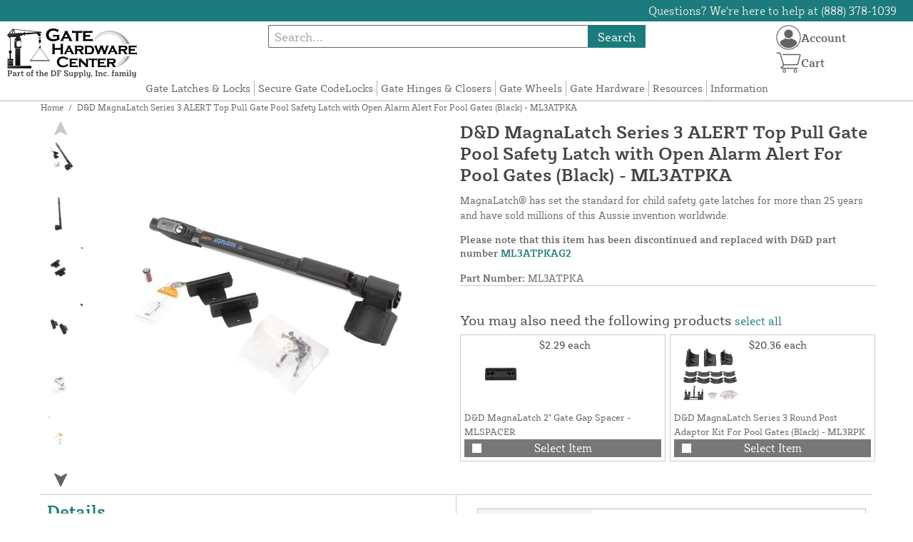

--- FILE ---
content_type: text/html; charset=UTF-8
request_url: https://gatehardwarecenter.com/store/top-pull-6-pin-lock-keyed-alike-alarm-ml3atpka.html
body_size: 15400
content:

<!DOCTYPE html>

<!--[if lt IE 7 ]> <html lang="en" id="top" class="no-js ie6"> <![endif]-->
<!--[if IE 7 ]>    <html lang="en" id="top" class="no-js ie7"> <![endif]-->
<!--[if IE 8 ]>    <html lang="en" id="top" class="no-js ie8"> <![endif]-->
<!--[if IE 9 ]>    <html lang="en" id="top" class="no-js ie9"> <![endif]-->
<!--[if (gt IE 9)|!(IE)]><!--> <html lang="en" id="top" class="no-js"> <!--<![endif]-->

<head>
 
<meta http-equiv="Content-Type" content="text/html; charset=utf-8" />
<title>D&amp;D MagnaLatch Series 3 ALERT Top Pull Gate Pool Safety Latch with Open Alarm Alert For Pool Gates (Black) - ML3ATPKA | Gate Hardware Center</title>
<meta name="description" content="&lt;p&gt;MagnaLatch&amp;reg; has set the standard for child safety gate latches for more than 25 years and have sold millions of this Aussie invention worldwide.&lt;/p&gt;
&lt;p&gt;Now the MagnaLatch&amp;reg; ALERT models set entirely new levels for safety gates around swimming p" />
<meta name="keywords" content="" />
<meta name="robots" content="INDEX,FOLLOW" />
<meta name="viewport" content="width=device-width, initial-scale=1, minimum-scale=1, maximum-scale=1" />
<link rel="icon" href="https://gatehardwarecenter.com/store/media/favicon/default/favicon.png" type="image/x-icon" />
<link rel="shortcut icon" href="https://gatehardwarecenter.com/store/media/favicon/default/favicon.png" type="image/x-icon" />
<link rel="preload" href="https://gatehardwarecenter.com/store/skin/frontend/copper/default/fonts/SybillaPro-Book.woff2" as="font" type="font/woff2" crossorigin="anonymous">
<link rel="preload" href="https://gatehardwarecenter.com/store/skin/frontend/copper/default/fonts/SybillaPro-Regular.woff2" as="font" type="font/woff2" crossorigin="anonymous">
<link rel="preload" href="https://gatehardwarecenter.com/store/skin/frontend/copper/default/fonts/SybillaPro-Medium.woff2" as="font" type="font/woff2" crossorigin="anonymous">
<link rel="preload" href="https://gatehardwarecenter.com/store/skin/frontend/copper/default/fonts/SybillaPro-Bold.woff2" as="font" type="font/woff2" crossorigin="anonymous">
<link rel="dns-prefetch" href="//dfsupply.heydfs.com">
<link rel="preconnect" href="//dfsupply.heydfs.com" crossorigin>
<link rel="stylesheet" type="text/css" href="https://gatehardwarecenter.com/store/js/lightbox2/lightbox.min.css?build11946" />
<link rel="stylesheet" type="text/css" href="https://gatehardwarecenter.com/store/skin/frontend/copper/default/css/dfs-styles.min.css?build11946" media="all" />
<link rel="stylesheet" type="text/css" href="https://gatehardwarecenter.com/store/skin/frontend/copper/default/css/print.min.css?build11946" media="print" />
<script type="text/javascript" src="https://gatehardwarecenter.com/store/js/prototype/prototype.min.js?build11946"></script>
<script type="text/javascript" src="https://gatehardwarecenter.com/store/js/dfs/jquery-3.min.js?build11946"></script>
<script type="text/javascript" src="https://gatehardwarecenter.com/store/js/lib/jquery/noconflict.min.js?build11946"></script>
<script type="text/javascript" src="https://gatehardwarecenter.com/store/js/lib/ccard.min.js?build11946"></script>
<script type="text/javascript" src="https://gatehardwarecenter.com/store/js/prototype/validation.min.js?build11946"></script>
<script type="text/javascript" src="https://gatehardwarecenter.com/store/js/varien/js.min.js?build11946"></script>
<script type="text/javascript" src="https://gatehardwarecenter.com/store/js/varien/form.min.js?build11946"></script>
<script type="text/javascript" src="https://gatehardwarecenter.com/store/js/coreoverride/form.min.js?build11946"></script>
<script type="text/javascript" src="https://gatehardwarecenter.com/store/js/varien/menu.min.js?build11946"></script>
<script type="text/javascript" src="https://gatehardwarecenter.com/store/js/mage/cookies.min.js?build11946"></script>
<script type="text/javascript" src="https://gatehardwarecenter.com/store/js/lightbox2/lightbox.min.js?build11946"></script>
<script type="text/javascript" src="https://gatehardwarecenter.com/store/js/amasty/amlabel/amlabel_observer.js?build11946"></script>
<script type="text/javascript" src="https://gatehardwarecenter.com/store/js/amasty/amlabel/amlabel_height.js?build11946"></script>
<script type="text/javascript" src="https://gatehardwarecenter.com/store/js/varien/product_options.js?build11946"></script>
<script type="text/javascript" src="https://gatehardwarecenter.com/store/js/varien/product.min.js?build11946"></script>
<script type="text/javascript" src="https://gatehardwarecenter.com/store/js/varien/product_options.min.js?build11946"></script>
<script type="text/javascript" src="https://gatehardwarecenter.com/store/js/varien/configurable.min.js?build11946"></script>
<script type="text/javascript" src="https://gatehardwarecenter.com/store/js/pws/jquery.rwdImageMaps.min.js?build11946" defer></script>
<script type="text/javascript" src="https://gatehardwarecenter.com/store/js/pws/jquery.maphilight.min.js?build11946" defer></script>
<script type="text/javascript" src="https://gatehardwarecenter.com/store/skin/frontend/copper/default/js/lib/modernizr.custom.min.js?build11946" defer></script>
<script type="text/javascript" src="https://gatehardwarecenter.com/store/skin/frontend/copper/default/js/lib/enquire.min.js?build11946" defer></script>
<script type="text/javascript" src="https://gatehardwarecenter.com/store/skin/frontend/copper/default/js/app.min.js?build11946" defer></script>
<script type="text/javascript" src="https://gatehardwarecenter.com/store/skin/frontend/copper/default/js/lib/imagesloaded.min.js?build11946" defer></script>
<script type="text/javascript" src="https://gatehardwarecenter.com/store/skin/frontend/copper/default/js/accessibility.min.js?build11946" defer></script>
<script type="text/javascript" src="https://gatehardwarecenter.com/store/skin/frontend/copper/default/js/partfinder_prefetch_fix.min.js?build11946" defer></script>
<script type="text/javascript" src="https://gatehardwarecenter.com/store/skin/frontend/copper/default/js/acticle_toc.min.js?build11946" defer></script>
<script type="text/javascript" src="https://gatehardwarecenter.com/store/skin/frontend/copper/default/js/swiper_init.min.js?build11946" defer></script>
<script type="text/javascript" src="https://gatehardwarecenter.com/store/skin/frontend/copper/default/js/jquery.lazy.min.js?build11946" defer></script>
<script type="text/javascript" src="https://gatehardwarecenter.com/store/skin/frontend/copper/default/js/tooltipster.bundle.min.js?build11946" defer></script>
<script type="text/javascript" src="https://gatehardwarecenter.com/store/skin/frontend/copper/default/js/tooltipster_init.js?build11946" defer></script>
<link rel="canonical" href="https://gatehardwarecenter.com/store/top-pull-6-pin-lock-keyed-alike-alarm-ml3atpka.html" />

<script type="text/javascript">
//<![CDATA[
Mage.Cookies.path     = '/store';
Mage.Cookies.domain   = '.gatehardwarecenter.com';
//]]>
</script>
<meta name="viewport" content="initial-scale=1.0, width=device-width" />

<script type="text/javascript">
//<![CDATA[
optionalZipCountries = ["HK","IE","MO","PA"];
//]]>
</script>
            <!-- BEGIN GOOGLE ANALYTICS 4 CODE -->
        <script async src="https://www.googletagmanager.com/gtag/js?id=G-JVPB9Q2D7T"></script>
        <script>
            window.dataLayer = window.dataLayer || [];
            function gtag(){dataLayer.push(arguments);}
            gtag('js', new Date());
            gtag('config', 'G-JVPB9Q2D7T');
            gtag('event', 'view_item', {"currency":"USD","value":"133.13","items":[{"id":"ML3ATPKA","name":"D&D MagnaLatch Series 3 ALERT Top Pull Gate Pool Safety Latch with Open Alarm Alert For Pool Gates (Black) - ML3ATPKA","list_name":"Product Detail Page","brand":"D&D Technologies, Inc","category":"Products","price":"133.13"}]});        </script>
        <!-- END GOOGLE ANALYTICS 4 CODE -->
    <script language="javascript" src="https://d39bsabgls48ex.cloudfront.net/DFS_analytics/analytics.js" defer></script><script>(function(w,d,t,r,u){var f,n,i;w[u]=w[u]||[],f=function(){var o={ti:"11032893"};o.q=w[u],w[u]=new UET(o),w[u].push("pageLoad")},n=d.createElement(t),n.src=r,n.async=1,n.onload=n.onreadystatechange=function(){var s=this.readyState;s&&s!=="loaded"&&s!=="complete"||(f(),n.onload=n.onreadystatechange=null)},i=d.getElementsByTagName(t)[0],i.parentNode.insertBefore(n,i)})(window,document,"script","//bat.bing.com/bat.js","uetq");</script><script>!function(f,b,e,v,n,t,s){if(f.fbq)return;n=f.fbq=function(){n.callMethod?n.callMethod.apply(n,arguments):n.queue.push(arguments)};if(!f._fbq)f._fbq=n;n.push=n;n.loaded=!0;n.version='2.0';n.queue=[];t=b.createElement(e);t.async=!0;t.src=v;s=b.getElementsByTagName(e)[0];s.parentNode.insertBefore(t,s)}(window, document,'script','https://connect.facebook.net/en_US/fbevents.js');fbq('init', '2882718815369597');fbq('track', 'PageView');</script><noscript><img height="1" width="1" style="display:none"src="https://www.facebook.com/tr?id=2882718815369597&ev=PageView&noscript=1"/></noscript>
			<script>
				!function(t,e){var o,n,p,r;e.__SV||(window.posthog=e,e._i=[],e.init=function(i,s,a){function g(t,e){var o=e.split(".");2==o.length&&(t=t[o[0]],e=o[1]),t[e]=function(){t.push([e].concat(Array.prototype.slice.call(arguments,0)))}}(p=t.createElement("script")).type="text/javascript",p.async=!0,p.src=s.api_host.replace(".i.posthog.com","-assets.i.posthog.com")+"/static/array.js",(r=t.getElementsByTagName("script")[0]).parentNode.insertBefore(p,r);var u=e;for(void 0!==a?u=e[a]=[]:a="posthog",u.people=u.people||[],u.toString=function(t){var e="posthog";return"posthog"!==a&&(e+="."+a),t||(e+=" (stub)"),e},u.people.toString=function(){return u.toString(1)+".people (stub)"},o="capture identify alias people.set people.set_once set_config register register_once unregister opt_out_capturing has_opted_out_capturing opt_in_capturing reset isFeatureEnabled onFeatureFlags getFeatureFlag getFeatureFlagPayload reloadFeatureFlags group updateEarlyAccessFeatureEnrollment getEarlyAccessFeatures getActiveMatchingSurveys getSurveys getNextSurveyStep onSessionId setPersonProperties".split(" "),n=0;n<o.length;n++)g(u,o[n]);e._i.push([i,s,a])},e.__SV=1)}(document,window.posthog||[]);
				posthog.init('phc_NVGZLlUhu60BnjyTiCfsZhxhkOaYeTgdCb38a7YHVE8',{
					api_host:'https://us.i.posthog.com',
					person_profiles: 'identified_only'
				});
				posthog.register({
					domain: window.location.hostname
				});
			</script>
		


</head>
<body class="catalog-product-view prefetch-allow catalog-product-view product-top-pull-6-pin-lock-keyed-alike-alarm-ml3atpka">
<div class="wrapper">
        <noscript>
        <div class="global-site-notice noscript">
            <div class="notice-inner">
                <p>
                    <strong>JavaScript seems to be disabled in your browser.</strong><br />
                    You must have JavaScript enabled in your browser to utilize the functionality of this website.                </p>
            </div>
        </div>
    </noscript>
    <div class="page">
        <div class="calc-container">
            
<div class="header-language-background">
    <div class="header-language-container">
        <a class="welcome-msg"
            href="https://gatehardwarecenter.com/store/information/contact.html/"><script type="text/javascript">
//<![CDATA[
if (!Mage.Cookies.path) {
    Mage.Cookies.path = '/store';
}
if (!Mage.Cookies.domain) {
    Mage.Cookies.domain = 'gatehardwarecenter.com';
}
var json = Mage.Cookies.get('welcome');
if (json) {
    var html = JSON && JSON.parse(json) || json.evalJSON();
    document.write(decodeURIComponent((html + '').replace(/\+/g, '%20')));
    }
//]]>
</script></a>
    </div>
</div>

<div class="components-top-nav">
			<div class="searchbar-input">
			
<form id="search_mini_form" action="https://gatehardwarecenter.com/store/catalogsearch/result/" method="get">
    <div id="algolia-searchbox">
        <label for="search"></label>
        <input id="search" type="text" name="q" class="input-text algolia-search-input" autocomplete="off" spellcheck="false" autocapitalize="off" placeholder="Search..." />
        <button onclick="q" class="searchbutton">Search</button>
    </div>
</form>


			<a href="#header-search" class="skip-link skip-search search-header">
				<!-- <span class="icon"></span> -->
				<span class="label">Search</span>
			</a>
		</div>
	
    <div class="hamburger-phone-wrapper">
        <div class="menu-at-top">
            <a href="#header-nav-mobile">
                <div id="ham1" class="ham">
                    <span class="bar"></span>
                    <span class="bar"></span>
                    <span class="bar"></span>
                </div>
            </a>
        </div>
        </div>
   
    <div class="logo-at-top">
        <a class="logo" id="logo" href="https://gatehardwarecenter.com/store/">
            <img src="https://gatehardwarecenter.com/store/skin/frontend/base/default/images/gatehardwarecenter-logo.svg" alt="Gate Hardware Center" class="large" />
        </a>
    </div>

    <div class="print-display">
            <p class="print-display-item">gatehardwarecenter.com</p>
            <p class="print-display-item">sales@gatehardwarecenter.com</p>
            <p class="print-display-item">(888) 378-1039</p>
        </div>
    <div id="header-nav">
        
<div class="links-search">
            <nav id="nav">
            <!-- <li class="mobile-only">Menu</li> -->
            <ol class="nav-primary">
                <li  class="level0 nav-1 first"><a href="https://gatehardwarecenter.com/store/latches-and-locks.html" class="level0 ">Gate Latches &amp; Locks</a></li><li  class="level0 nav-2"><a href="https://gatehardwarecenter.com/store/secure-gate-codelocks.html" class="level0 ">Secure Gate CodeLocks</a></li><li  class="level0 nav-3"><a href="https://gatehardwarecenter.com/store/hinges-and-closers.html" class="level0 ">Gate Hinges &amp; Closers</a></li><li  class="level0 nav-4"><a href="https://gatehardwarecenter.com/store/si-wheels.html" class="level0 ">Gate Wheels</a></li><li  class="level0 nav-5"><a href="https://gatehardwarecenter.com/store/gate-hardware-accessories.html" class="level0 ">Gate Hardware</a></li><li  class="level0 nav-6"><a href="https://gatehardwarecenter.com/store/resources.html" class="level0 ">Resources</a></li><li  class="level0 nav-7 last parent"><a href="https://gatehardwarecenter.com/store/store-information.html" class="level0 has-children">Information</a><ul class="level0"><li class="level1 Shop All"><a class="level1" href="https://gatehardwarecenter.com/store/store-information.html">Shop All Information</a></li><li  class="level1 nav-7-1 first"><a href="https://gatehardwarecenter.com/store/store-information/about.html" class="level1 ">About Us</a></li><li  class="level1 nav-7-2"><a href="https://gatehardwarecenter.com/store/store-information/contact.html" class="level1 ">Contact Us</a></li><li  class="level1 nav-7-3"><a href="https://gatehardwarecenter.com/store/store-information/return-policy.html" class="level1 ">Return Policy</a></li><li  class="level1 nav-7-4"><a href="https://gatehardwarecenter.com/store/store-information/privacy-policy.html" class="level1 ">Privacy Policy</a></li><li  class="level1 nav-7-5"><a href="https://gatehardwarecenter.com/store/store-information/shipping-policy.html" class="level1 ">Shipping Policy</a></li><li  class="level1 nav-7-6"><a href="https://gatehardwarecenter.com/store/store-information/purchase-orders.html" class="level1 ">Purchase Orders</a></li><li  class="level1 nav-7-7 last"><a href="https://gatehardwarecenter.com/store/store-information/website-and-price-policy.html" class="level1 ">Website &amp; Price Policy</a></li></ul></li>            </ol>
        </nav>
    </div>
<div class="links-search">
<div id="header-nav-mobile">
    <nav id="mobileNav">
        <div class="mobile-menu-top">
            <div class="close-logo">
                <div class="logo-close flex">
                <div class="close-button"><span>X</span></div>
                <div class="logo-container">
                    <a href="https://gatehardwarecenter.com/store/">
                                                <img src="https://gatehardwarecenter.com/store/skin/frontend/base/default/images/gatehardwarecenter-logo.svg" />
                    </a>
                </div>
                <div class="cart-container">
                                    <a href="https://gatehardwarecenter.com/store/checkout/cart/" 
                    data-target-element="#header-cart" 
                    class="flex-col skip-cart  no-count">
                                                    <img class="cart-icon" src="https://gatehardwarecenter.com/store/skin/frontend/copper/default/images/icons/shoppingcart.svg" alt="cart-icon">
                        <span class="label">Cart</span>
                        <span class="count">0</span>
                    </a>
                </div>
                </div>
                <div class="account-container justify-between align-center flex">
                <a href="https://gatehardwarecenter.com/store/store-information/contact.html" class="mobile mobileContactUsBtn">
                        Contact Us
                    </a>
                    <ul class="account-contact">
                                            <li class="reg-sign"><a class=" myAccountBtnMobile" href="https://gatehardwarecenter.com/store/customer/account/login/">Sign In</a></li>
                                        </ul>
                  

                </div>
            </div>
        </div>
        <div class="menu-items flex justify-center flex-col">
    <h3>Site Menu</h3>
    
    <ul class="mobile-menu">
        <ul class="menu-level1"><li class="menu-item1"><div class="flex align-center justify-between link-href-container"><a href="https://gatehardwarecenter.com/store/latches-and-locks.html" class="menu-link">Gate Latches & Locks</a></div></li><li class="menu-item1"><div class="flex align-center justify-between link-href-container"><a href="https://gatehardwarecenter.com/store/secure-gate-codelocks.html" class="menu-link">Secure Gate CodeLocks</a></div></li><li class="menu-item1"><div class="flex align-center justify-between link-href-container"><a href="https://gatehardwarecenter.com/store/hinges-and-closers.html" class="menu-link">Gate Hinges & Closers</a></div></li><li class="menu-item1"><div class="flex align-center justify-between link-href-container"><a href="https://gatehardwarecenter.com/store/si-wheels.html" class="menu-link">Gate Wheels</a></div></li><li class="menu-item1"><div class="flex align-center justify-between link-href-container"><a href="https://gatehardwarecenter.com/store/gate-hardware-accessories.html" class="menu-link">Gate Hardware</a></div></li><li class="menu-item1"><div class="flex align-center justify-between link-href-container"><a href="https://gatehardwarecenter.com/store/resources.html" class="menu-link">Resources</a></div></li><li class="menu-item1"><div class="flex align-center justify-between link-href-container"><a href="https://gatehardwarecenter.com/store/store-information.html" class="menu-link">Information</a><div class="menu-option-arrow"><img class="single-arrow arrow-img" src="https://gatehardwarecenter.com/store/skin/frontend/copper/default/images/icons/dropdownarrow.svg" alt="Expand Subcategories"></div></div><ul class="menu-level2"><li class="menu-item2"><img class="fancyBullet" src="https://gatehardwarecenter.com/store/skin/frontend/copper/default/images/icons/fancybullet.svg" alt="Bullet Point"><a href="https://gatehardwarecenter.com/store/store-information.html" class="menu-link">Shop All Information</a></li><li class="menu-item2"><img class="fancyBullet" src="https://gatehardwarecenter.com/store/skin/frontend/copper/default/images/icons/fancybullet.svg" alt="Bullet Point"><a href="https://gatehardwarecenter.com/store/store-information/about.html" class="menu-link">About Us</a></li><li class="menu-item2"><img class="fancyBullet" src="https://gatehardwarecenter.com/store/skin/frontend/copper/default/images/icons/fancybullet.svg" alt="Bullet Point"><a href="https://gatehardwarecenter.com/store/store-information/contact.html" class="menu-link">Contact Us</a></li><li class="menu-item2"><img class="fancyBullet" src="https://gatehardwarecenter.com/store/skin/frontend/copper/default/images/icons/fancybullet.svg" alt="Bullet Point"><a href="https://gatehardwarecenter.com/store/store-information/return-policy.html" class="menu-link">Return Policy</a></li><li class="menu-item2"><img class="fancyBullet" src="https://gatehardwarecenter.com/store/skin/frontend/copper/default/images/icons/fancybullet.svg" alt="Bullet Point"><a href="https://gatehardwarecenter.com/store/store-information/privacy-policy.html" class="menu-link">Privacy Policy</a></li><li class="menu-item2"><img class="fancyBullet" src="https://gatehardwarecenter.com/store/skin/frontend/copper/default/images/icons/fancybullet.svg" alt="Bullet Point"><a href="https://gatehardwarecenter.com/store/store-information/shipping-policy.html" class="menu-link">Shipping Policy</a></li><li class="menu-item2"><img class="fancyBullet" src="https://gatehardwarecenter.com/store/skin/frontend/copper/default/images/icons/fancybullet.svg" alt="Bullet Point"><a href="https://gatehardwarecenter.com/store/store-information/purchase-orders.html" class="menu-link">Purchase Orders</a></li><li class="menu-item2"><img class="fancyBullet" src="https://gatehardwarecenter.com/store/skin/frontend/copper/default/images/icons/fancybullet.svg" alt="Bullet Point"><a href="https://gatehardwarecenter.com/store/store-information/website-and-price-policy.html" class="menu-link">Website & Price Policy</a></li></ul></li></ul>    </ul>

<script type="text/javascript">
    $j(document).ready(function () {
        $j('.menu-level2, .menu-level3').hide(); 

        $j('.link-href-container').on('click', function (e) {
            var $submenu = $j(this).closest('li').find('> ul'); 
            var $parentItem = $j(this).closest('.menu-item1');
            var $allLinks = $j('.link-href-container'); 
            var $allSubmenus = $j('.menu-level2, .menu-level3'); 
            var $allParents = $j('.menu-item1'); 
            if ($submenu.length) {
                e.preventDefault(); 
                 $allSubmenus.not($submenu).slideUp();
                $allLinks.not(this).removeClass('expanded').css('border-bottom', '1px solid var(--border)');
                $allParents.not($parentItem).css('border-bottom', 'none');
                $j('.arrow-img').not($j(this).find('.arrow-img')).removeClass('flipped');
                $submenu.slideToggle();
                $j(this).toggleClass('expanded'); 
                if ($j(this).hasClass('expanded')) {
                    $j(this).css('border-bottom', 'none');
                    $parentItem.css('border-bottom', '1px solid var(--border)');
                } else {
                    $parentItem.css('border-bottom', 'none');
                    setTimeout(() => {
                        $j(this).css('border-bottom', '1px solid var(--border)');
                    }, 300); 
                }
                const $arrow = $j(this).find('.arrow-img');
                if ($arrow.length) {
                    $arrow.toggleClass('flipped');
                }
            }
        });
        $j('#header-nav-mobile').on('classChanged', function () {
            if (!$j(this).hasClass('active')) {
                $j('.menu-level2, .menu-level3').slideUp();
                $j('.link-href-container').removeClass('expanded'); 
                $j('.arrow-img').removeClass('flipped');
                $j('.menu-item1').css('border-bottom', 'none');

                setTimeout(() => {
                    $j('.link-href-container').css('border-bottom', '1px solid var(--border)');
                }, 300); 
            }
            
        });
        const observer = new MutationObserver(function (mutations) {
            mutations.forEach(function (mutation) {
                if (mutation.attributeName === 'class') {
                    $j(mutation.target).trigger('classChanged');
                }
            });
        });
        observer.observe(document.querySelector('#header-nav-mobile'), { attributes: true });
    });
</script>
</div>
    </nav>
</div>
</div>    </div>
    <div class="account-cart-wrapper" id="account-cart-wrapper">
    <div id="account-menu-trigger">
        <a href="https://gatehardwarecenter.com/store/customer/account/" class="skip-link">
        <div class="flex skip-account">
                <img id="account-icon" src="https://gatehardwarecenter.com/store/skin/frontend/copper/default/images/icons/account.svg" alt="cart-icon">
            <span class="label" style="font-size:16px;">Account</span>
            </div>
        </a>
        </div>
        <div class="header-minicart">
            <div class="mini-cart-header mini-header">
                
 
<a href="https://gatehardwarecenter.com/store/checkout/cart/" data-target-element="#header-cart" class="skip-cart  no-count">
                              <img class="cart-icon" src="https://gatehardwarecenter.com/store/skin/frontend/copper/default/images/icons/shoppingcart.svg" alt="cart-icon">
    <span class="label">Cart</span>
    <span class="count">0</span>
</a>            </div>
        </div>
        <div id="header-account">
            <div class="links">
        <ul>
                                    <li class="acct-nav first"><a href="https://gatehardwarecenter.com/store/customer/account/" title="My Account" >My Account</a></li>
                                                <li class="acct-nav "><a href="https://gatehardwarecenter.com/store/checkout/cart/" title="My Cart" class="top-link-cart">My Cart</a></li>
                                                <li class="acct-nav "><a href="https://gatehardwarecenter.com/store/purchase/" title="Checkout" class="top-link-checkout">Checkout</a></li>
                                                <li class="acct-nav "><a href="https://gatehardwarecenter.com/store/customer/account/create/" title="Register" >Register</a></li>
                                                <li class="acct-nav  last"><a href="https://gatehardwarecenter.com/store/customer/account/login/" title="Log In" >Log In</a></li>
                        </ul>
</div>
        </div>
    </div>
</div>
<script>
 $j(document).ready(function () {
    $j('#account-menu-trigger').on('click', function (e) {
        e.preventDefault(); 
        if ($j('#header-account').hasClass('skip-active')) {
            $j('#header-account').removeClass('skip-active');
        } else {
            $j('#header-account').addClass('skip-active'); 
        }
    });
    $j(document).on('click', function (e) {
        if (
            !$j(e.target).closest('#header-account').length && 
            !$j(e.target).closest('#account-menu-trigger').length 
        ) {
            $j('#header-account').removeClass('skip-active'); 
        }
    });
    $j(document).on('click', function () {
        $j('.nav-primary li.level0').removeClass('menu-active');
    });
});



</script>            <div class="main-container col1-layout">
                <div class="main">
                    <div class="breadcrumbs">
    <ul>
                    <li class="home">
                            <a href="https://gatehardwarecenter.com/store/" title="Go to Home Page">Home</a>
                                        <span>/ </span>
                        </li>
                    <li class="product">
                            <strong>D&amp;D MagnaLatch Series 3 ALERT Top Pull Gate Pool Safety Latch with Open Alarm Alert For Pool Gates (Black) - ML3ATPKA</strong>
                                    </li>
            </ul>
</div>
                                        <div class="col-main simple-product-main">
                        <script type="text/javascript">
//<![CDATA[
if (!Mage.Cookies.path) {
    Mage.Cookies.path = '/store';
}
if (!Mage.Cookies.domain) {
    Mage.Cookies.domain = 'gatehardwarecenter.com';
}
var json = Mage.Cookies.get('global_messages');
if (json) {
    var html = JSON && JSON.parse(json) || json.evalJSON();
    document.write(decodeURIComponent((html + '').replace(/\+/g, '%20')));
            Mage.Cookies.set('global_messages', '');
    }
//]]>
</script>                        <script type="text/javascript">
    var optionsPrice = new Product.OptionsPrice([]);
</script>
<div id="messages_product_view"></div>
<div class="product-view">
    <h1 class="centered">D&amp;D MagnaLatch Series 3 ALERT Top Pull Gate Pool Safety Latch with Open Alarm Alert For Pool Gates (Black) - ML3ATPKA</h1>
    <form action="https://gatehardwarecenter.com/store/checkout/cart/add/uenc/aHR0cHM6Ly9nYXRlaGFyZHdhcmVjZW50ZXIuY29tL3N0b3JlL3RvcC1wdWxsLTYtcGluLWxvY2sta2V5ZWQtYWxpa2UtYWxhcm0tbWwzYXRwa2EuaHRtbA,,/product/282/form_key/pwEQya9EFsifuNSj/" method="post" id="product_addtocart_form" >
        <div class="product-essential">
            <div class="details-flex">
                <input name="form_key" type="hidden" value="pwEQya9EFsifuNSj" />
                <div class="no-display">
                    <input type="hidden" name="product" value="282" />
                    <input type="hidden" name="related_product" id="related-products-field" value="" />
                </div>
            </div>
            <div class="product-img-box">
                <div class="product-image">
    <a class="example-image-link" href="https://gatehardwarecenter.com/store/media/catalog/product/cache/1/image/9df78eab33525d08d6e5fb8d27136e95/m/l/ml3atpka_dd-magnalatch-series-3-alert-top-pull-gate-pool-safety-latch-with-open-alarm-for-pool-gates-black---ml3atpka_1.jpg"
        data-lightbox="product-set" data-title="D&amp;D MagnaLatch Series 3 ALERT Top Pull Gate Pool Safety Latch with Open Alarm For Pool Gates (Black) - ML3ATPKA">
         <div class="amlabel-div">
            </div>
        <img id="image-main" class="gallery-image visible"
            src="https://gatehardwarecenter.com/store/media/catalog/product/cache/1/image/600x600/9df78eab33525d08d6e5fb8d27136e95/m/l/ml3atpka_dd-magnalatch-series-3-alert-top-pull-gate-pool-safety-latch-with-open-alarm-for-pool-gates-black---ml3atpka_1.jpg" 
            srcset="https://gatehardwarecenter.com/store/media/catalog/product/cache/1/image/780x780/9df78eab33525d08d6e5fb8d27136e95/m/l/ml3atpka_dd-magnalatch-series-3-alert-top-pull-gate-pool-safety-latch-with-open-alarm-for-pool-gates-black---ml3atpka_1.jpg 780w,
            https://gatehardwarecenter.com/store/media/catalog/product/cache/1/image/800x800/9df78eab33525d08d6e5fb8d27136e95/m/l/ml3atpka_dd-magnalatch-series-3-alert-top-pull-gate-pool-safety-latch-with-open-alarm-for-pool-gates-black---ml3atpka_1.jpg 800w,
            https://gatehardwarecenter.com/store/media/catalog/product/cache/1/image/900x900/9df78eab33525d08d6e5fb8d27136e95/m/l/ml3atpka_dd-magnalatch-series-3-alert-top-pull-gate-pool-safety-latch-with-open-alarm-for-pool-gates-black---ml3atpka_1.jpg 900w,
            https://gatehardwarecenter.com/store/media/catalog/product/cache/1/image/1000x1000/9df78eab33525d08d6e5fb8d27136e95/m/l/ml3atpka_dd-magnalatch-series-3-alert-top-pull-gate-pool-safety-latch-with-open-alarm-for-pool-gates-black---ml3atpka_1.jpg 1000w,
            https://gatehardwarecenter.com/store/media/catalog/product/cache/1/image/1200x1200/9df78eab33525d08d6e5fb8d27136e95/m/l/ml3atpka_dd-magnalatch-series-3-alert-top-pull-gate-pool-safety-latch-with-open-alarm-for-pool-gates-black---ml3atpka_1.jpg 1200w,
            https://gatehardwarecenter.com/store/media/catalog/product/cache/1/image/1380x1380/9df78eab33525d08d6e5fb8d27136e95/m/l/ml3atpka_dd-magnalatch-series-3-alert-top-pull-gate-pool-safety-latch-with-open-alarm-for-pool-gates-black---ml3atpka_1.jpg 1380w,
            https://gatehardwarecenter.com/store/media/catalog/product/cache/1/image/1400x1400/9df78eab33525d08d6e5fb8d27136e95/m/l/ml3atpka_dd-magnalatch-series-3-alert-top-pull-gate-pool-safety-latch-with-open-alarm-for-pool-gates-black---ml3atpka_1.jpg 1400w,
            https://gatehardwarecenter.com/store/media/catalog/product/cache/1/image/1800x1800/9df78eab33525d08d6e5fb8d27136e95/m/l/ml3atpka_dd-magnalatch-series-3-alert-top-pull-gate-pool-safety-latch-with-open-alarm-for-pool-gates-black---ml3atpka_1.jpg 1800w "
            sizes="(min-width: 2500px) 900px,
                                (min-width: 2000px) and (max-width: 2499px) 700px,
                                (max-width: 1999px) 690px,
                                (max-width: 1460px) 450px,
                                (max-width: 1122px) 390px,
                                (max-width: 800px) 600px,
                                (max-width: 720px) 500px,
                                (max-width: 600px) 400px,
                                (max-width: 490px) 300px "
           alt="D&amp;D MagnaLatch Series 3 ALERT Top Pull Gate Pool Safety Latch with Open Alarm For Pool Gates (Black) - ML3ATPKA"
            title="D&amp;D MagnaLatch Series 3 ALERT Top Pull Gate Pool Safety Latch with Open Alarm For Pool Gates (Black) - ML3ATPKA" />
    </a>
</div>
    <div class="image-swiper-cotainer">
<div class="spacing-for-image-swiper">
    <div class="container-for-swiper-arrows1">
        <div class="swiper-button-prev arrow-prev-for-image"><img src="https://gatehardwarecenter.com/store/skin/frontend/copper/default/images/icons/right-arrow.svg"></div>
    </div>
    <div class="more-views swiper mySwiper swiper-for-image">
        <div class="product-image-thumbs swiper-wrapper swiper-wrapper-for-image" pagination="true"
            pagination-clickable="true" direction="vertical">
                                    <div class="gallery-image-thumb swiper-slide slide-for-image">
                <a class="thumb-link"
                    href="https://gatehardwarecenter.com/store/media/catalog/product/cache/1/image/9df78eab33525d08d6e5fb8d27136e95/m/l/ml3atpka_dd-magnalatch-series-3-alert-top-pull-gate-pool-safety-latch-with-open-alarm-for-pool-gates-black---ml3atpka_2.jpg"
                    data-lightbox="product-set" data-title="D&amp;D MagnaLatch Series 3 ALERT Top Pull Gate Pool Safety Latch with Open Alarm For Pool Gates (Black) - ML3ATPKA">
                    <img 
                        class="slide-image"
                        onload="this.classList.add('loaded')" 
                        src="https://gatehardwarecenter.com/store/media/catalog/product/cache/1/thumbnail/120x/9df78eab33525d08d6e5fb8d27136e95/m/l/ml3atpka_dd-magnalatch-series-3-alert-top-pull-gate-pool-safety-latch-with-open-alarm-for-pool-gates-black---ml3atpka_2.jpg"
                        srcset="https://gatehardwarecenter.com/store/media/catalog/product/cache/1/thumbnail/190x/9df78eab33525d08d6e5fb8d27136e95/m/l/ml3atpka_dd-magnalatch-series-3-alert-top-pull-gate-pool-safety-latch-with-open-alarm-for-pool-gates-black---ml3atpka_2.jpg 190w, 
                                https://gatehardwarecenter.com/store/media/catalog/product/cache/1/thumbnail/240x/9df78eab33525d08d6e5fb8d27136e95/m/l/ml3atpka_dd-magnalatch-series-3-alert-top-pull-gate-pool-safety-latch-with-open-alarm-for-pool-gates-black---ml3atpka_2.jpg 240w, 
                                https://gatehardwarecenter.com/store/media/catalog/product/cache/1/thumbnail/320x/9df78eab33525d08d6e5fb8d27136e95/m/l/ml3atpka_dd-magnalatch-series-3-alert-top-pull-gate-pool-safety-latch-with-open-alarm-for-pool-gates-black---ml3atpka_2.jpg 320w,
                                https://gatehardwarecenter.com/store/media/catalog/product/cache/1/thumbnail/400x/9df78eab33525d08d6e5fb8d27136e95/m/l/ml3atpka_dd-magnalatch-series-3-alert-top-pull-gate-pool-safety-latch-with-open-alarm-for-pool-gates-black---ml3atpka_2.jpg 400w "
                                sizes="(min-width: 2500px) 198px,
                                (min-width: 2000px) and (max-width: 2499px) 156px,
                                (max-width: 1999px) 130px,
                                (max-width: 1460px) 95px,
                                (max-width: 1122px) 85px,
                                (max-width: 800px) 120px,
                                (max-width: 720px) 100px,
                                (max-width: 600px) 85px,
                                (max-width: 490px) 60px "
                    alt="D&amp;D MagnaLatch Series 3 ALERT Top Pull Gate Pool Safety Latch with Open Alarm For Pool Gates (Black) - ML3ATPKA"
                    loading="lazy" />
                </a>
            </div>
                                                <div class="gallery-image-thumb swiper-slide slide-for-image">
                <a class="thumb-link"
                    href="https://gatehardwarecenter.com/store/media/catalog/product/cache/1/image/9df78eab33525d08d6e5fb8d27136e95/m/l/ml3atpka_dd-magnalatch-series-3-alert-top-pull-gate-pool-safety-latch-with-open-alarm-for-pool-gates-black---ml3atpka_3.jpg"
                    data-lightbox="product-set" data-title="D&amp;D MagnaLatch Series 3 ALERT Top Pull Gate Pool Safety Latch with Open Alarm For Pool Gates (Black) - ML3ATPKA">
                    <img 
                        class="slide-image"
                        onload="this.classList.add('loaded')" 
                        src="https://gatehardwarecenter.com/store/media/catalog/product/cache/1/thumbnail/120x/9df78eab33525d08d6e5fb8d27136e95/m/l/ml3atpka_dd-magnalatch-series-3-alert-top-pull-gate-pool-safety-latch-with-open-alarm-for-pool-gates-black---ml3atpka_3.jpg"
                        srcset="https://gatehardwarecenter.com/store/media/catalog/product/cache/1/thumbnail/190x/9df78eab33525d08d6e5fb8d27136e95/m/l/ml3atpka_dd-magnalatch-series-3-alert-top-pull-gate-pool-safety-latch-with-open-alarm-for-pool-gates-black---ml3atpka_3.jpg 190w, 
                                https://gatehardwarecenter.com/store/media/catalog/product/cache/1/thumbnail/240x/9df78eab33525d08d6e5fb8d27136e95/m/l/ml3atpka_dd-magnalatch-series-3-alert-top-pull-gate-pool-safety-latch-with-open-alarm-for-pool-gates-black---ml3atpka_3.jpg 240w, 
                                https://gatehardwarecenter.com/store/media/catalog/product/cache/1/thumbnail/320x/9df78eab33525d08d6e5fb8d27136e95/m/l/ml3atpka_dd-magnalatch-series-3-alert-top-pull-gate-pool-safety-latch-with-open-alarm-for-pool-gates-black---ml3atpka_3.jpg 320w,
                                https://gatehardwarecenter.com/store/media/catalog/product/cache/1/thumbnail/400x/9df78eab33525d08d6e5fb8d27136e95/m/l/ml3atpka_dd-magnalatch-series-3-alert-top-pull-gate-pool-safety-latch-with-open-alarm-for-pool-gates-black---ml3atpka_3.jpg 400w "
                                sizes="(min-width: 2500px) 198px,
                                (min-width: 2000px) and (max-width: 2499px) 156px,
                                (max-width: 1999px) 130px,
                                (max-width: 1460px) 95px,
                                (max-width: 1122px) 85px,
                                (max-width: 800px) 120px,
                                (max-width: 720px) 100px,
                                (max-width: 600px) 85px,
                                (max-width: 490px) 60px "
                    alt="D&amp;D MagnaLatch Series 3 ALERT Top Pull Gate Pool Safety Latch with Open Alarm For Pool Gates (Black) - ML3ATPKA"
                    loading="lazy" />
                </a>
            </div>
                                                <div class="gallery-image-thumb swiper-slide slide-for-image">
                <a class="thumb-link"
                    href="https://gatehardwarecenter.com/store/media/catalog/product/cache/1/image/9df78eab33525d08d6e5fb8d27136e95/m/l/ml3atpka_dd-magnalatch-series-3-alert-top-pull-gate-pool-safety-latch-with-open-alarm-for-pool-gates-black---ml3atpka_4.jpg"
                    data-lightbox="product-set" data-title="D&amp;D MagnaLatch Series 3 ALERT Top Pull Gate Pool Safety Latch with Open Alarm For Pool Gates (Black) - ML3ATPKA">
                    <img 
                        class="slide-image"
                        onload="this.classList.add('loaded')" 
                        src="https://gatehardwarecenter.com/store/media/catalog/product/cache/1/thumbnail/120x/9df78eab33525d08d6e5fb8d27136e95/m/l/ml3atpka_dd-magnalatch-series-3-alert-top-pull-gate-pool-safety-latch-with-open-alarm-for-pool-gates-black---ml3atpka_4.jpg"
                        srcset="https://gatehardwarecenter.com/store/media/catalog/product/cache/1/thumbnail/190x/9df78eab33525d08d6e5fb8d27136e95/m/l/ml3atpka_dd-magnalatch-series-3-alert-top-pull-gate-pool-safety-latch-with-open-alarm-for-pool-gates-black---ml3atpka_4.jpg 190w, 
                                https://gatehardwarecenter.com/store/media/catalog/product/cache/1/thumbnail/240x/9df78eab33525d08d6e5fb8d27136e95/m/l/ml3atpka_dd-magnalatch-series-3-alert-top-pull-gate-pool-safety-latch-with-open-alarm-for-pool-gates-black---ml3atpka_4.jpg 240w, 
                                https://gatehardwarecenter.com/store/media/catalog/product/cache/1/thumbnail/320x/9df78eab33525d08d6e5fb8d27136e95/m/l/ml3atpka_dd-magnalatch-series-3-alert-top-pull-gate-pool-safety-latch-with-open-alarm-for-pool-gates-black---ml3atpka_4.jpg 320w,
                                https://gatehardwarecenter.com/store/media/catalog/product/cache/1/thumbnail/400x/9df78eab33525d08d6e5fb8d27136e95/m/l/ml3atpka_dd-magnalatch-series-3-alert-top-pull-gate-pool-safety-latch-with-open-alarm-for-pool-gates-black---ml3atpka_4.jpg 400w "
                                sizes="(min-width: 2500px) 198px,
                                (min-width: 2000px) and (max-width: 2499px) 156px,
                                (max-width: 1999px) 130px,
                                (max-width: 1460px) 95px,
                                (max-width: 1122px) 85px,
                                (max-width: 800px) 120px,
                                (max-width: 720px) 100px,
                                (max-width: 600px) 85px,
                                (max-width: 490px) 60px "
                    alt="D&amp;D MagnaLatch Series 3 ALERT Top Pull Gate Pool Safety Latch with Open Alarm For Pool Gates (Black) - ML3ATPKA"
                    loading="lazy" />
                </a>
            </div>
                                                <div class="gallery-image-thumb swiper-slide slide-for-image">
                <a class="thumb-link"
                    href="https://gatehardwarecenter.com/store/media/catalog/product/cache/1/image/9df78eab33525d08d6e5fb8d27136e95/m/l/ml3atpka_dd-magnalatch-series-3-alert-top-pull-gate-pool-safety-latch-with-open-alarm-for-pool-gates-black---ml3atpka_6.jpg"
                    data-lightbox="product-set" data-title="D&amp;D MagnaLatch Series 3 ALERT Top Pull Gate Pool Safety Latch with Open Alarm For Pool Gates (Black) - ML3ATPKA">
                    <img 
                        class="slide-image"
                        onload="this.classList.add('loaded')" 
                        src="https://gatehardwarecenter.com/store/media/catalog/product/cache/1/thumbnail/120x/9df78eab33525d08d6e5fb8d27136e95/m/l/ml3atpka_dd-magnalatch-series-3-alert-top-pull-gate-pool-safety-latch-with-open-alarm-for-pool-gates-black---ml3atpka_6.jpg"
                        srcset="https://gatehardwarecenter.com/store/media/catalog/product/cache/1/thumbnail/190x/9df78eab33525d08d6e5fb8d27136e95/m/l/ml3atpka_dd-magnalatch-series-3-alert-top-pull-gate-pool-safety-latch-with-open-alarm-for-pool-gates-black---ml3atpka_6.jpg 190w, 
                                https://gatehardwarecenter.com/store/media/catalog/product/cache/1/thumbnail/240x/9df78eab33525d08d6e5fb8d27136e95/m/l/ml3atpka_dd-magnalatch-series-3-alert-top-pull-gate-pool-safety-latch-with-open-alarm-for-pool-gates-black---ml3atpka_6.jpg 240w, 
                                https://gatehardwarecenter.com/store/media/catalog/product/cache/1/thumbnail/320x/9df78eab33525d08d6e5fb8d27136e95/m/l/ml3atpka_dd-magnalatch-series-3-alert-top-pull-gate-pool-safety-latch-with-open-alarm-for-pool-gates-black---ml3atpka_6.jpg 320w,
                                https://gatehardwarecenter.com/store/media/catalog/product/cache/1/thumbnail/400x/9df78eab33525d08d6e5fb8d27136e95/m/l/ml3atpka_dd-magnalatch-series-3-alert-top-pull-gate-pool-safety-latch-with-open-alarm-for-pool-gates-black---ml3atpka_6.jpg 400w "
                                sizes="(min-width: 2500px) 198px,
                                (min-width: 2000px) and (max-width: 2499px) 156px,
                                (max-width: 1999px) 130px,
                                (max-width: 1460px) 95px,
                                (max-width: 1122px) 85px,
                                (max-width: 800px) 120px,
                                (max-width: 720px) 100px,
                                (max-width: 600px) 85px,
                                (max-width: 490px) 60px "
                    alt="D&amp;D MagnaLatch Series 3 ALERT Top Pull Gate Pool Safety Latch with Open Alarm For Pool Gates (Black) - ML3ATPKA"
                    loading="lazy" />
                </a>
            </div>
                                                <div class="gallery-image-thumb swiper-slide slide-for-image">
                <a class="thumb-link"
                    href="https://gatehardwarecenter.com/store/media/catalog/product/cache/1/image/9df78eab33525d08d6e5fb8d27136e95/m/l/ml3atpka_dd-magnalatch-series-3-alert-top-pull-gate-pool-safety-latch-with-open-alarm-for-pool-gates-black---ml3atpka_7.jpg"
                    data-lightbox="product-set" data-title="D&amp;D MagnaLatch Series 3 ALERT Top Pull Gate Pool Safety Latch with Open Alarm For Pool Gates (Black) - ML3ATPKA">
                    <img 
                        class="slide-image"
                        onload="this.classList.add('loaded')" 
                        src="https://gatehardwarecenter.com/store/media/catalog/product/cache/1/thumbnail/120x/9df78eab33525d08d6e5fb8d27136e95/m/l/ml3atpka_dd-magnalatch-series-3-alert-top-pull-gate-pool-safety-latch-with-open-alarm-for-pool-gates-black---ml3atpka_7.jpg"
                        srcset="https://gatehardwarecenter.com/store/media/catalog/product/cache/1/thumbnail/190x/9df78eab33525d08d6e5fb8d27136e95/m/l/ml3atpka_dd-magnalatch-series-3-alert-top-pull-gate-pool-safety-latch-with-open-alarm-for-pool-gates-black---ml3atpka_7.jpg 190w, 
                                https://gatehardwarecenter.com/store/media/catalog/product/cache/1/thumbnail/240x/9df78eab33525d08d6e5fb8d27136e95/m/l/ml3atpka_dd-magnalatch-series-3-alert-top-pull-gate-pool-safety-latch-with-open-alarm-for-pool-gates-black---ml3atpka_7.jpg 240w, 
                                https://gatehardwarecenter.com/store/media/catalog/product/cache/1/thumbnail/320x/9df78eab33525d08d6e5fb8d27136e95/m/l/ml3atpka_dd-magnalatch-series-3-alert-top-pull-gate-pool-safety-latch-with-open-alarm-for-pool-gates-black---ml3atpka_7.jpg 320w,
                                https://gatehardwarecenter.com/store/media/catalog/product/cache/1/thumbnail/400x/9df78eab33525d08d6e5fb8d27136e95/m/l/ml3atpka_dd-magnalatch-series-3-alert-top-pull-gate-pool-safety-latch-with-open-alarm-for-pool-gates-black---ml3atpka_7.jpg 400w "
                                sizes="(min-width: 2500px) 198px,
                                (min-width: 2000px) and (max-width: 2499px) 156px,
                                (max-width: 1999px) 130px,
                                (max-width: 1460px) 95px,
                                (max-width: 1122px) 85px,
                                (max-width: 800px) 120px,
                                (max-width: 720px) 100px,
                                (max-width: 600px) 85px,
                                (max-width: 490px) 60px "
                    alt="D&amp;D MagnaLatch Series 3 ALERT Top Pull Gate Pool Safety Latch with Open Alarm For Pool Gates (Black) - ML3ATPKA"
                    loading="lazy" />
                </a>
            </div>
                                                <div class="gallery-image-thumb swiper-slide slide-for-image">
                <a class="thumb-link"
                    href="https://gatehardwarecenter.com/store/media/catalog/product/cache/1/image/9df78eab33525d08d6e5fb8d27136e95/m/l/ml3atpka_dd-magnalatch-series-3-alert-top-pull-gate-pool-safety-latch-with-open-alarm-for-pool-gates-black---ml3atpka_8.jpg"
                    data-lightbox="product-set" data-title="D&amp;D MagnaLatch Series 3 ALERT Top Pull Gate Pool Safety Latch with Open Alarm For Pool Gates (Black) - ML3ATPKA">
                    <img 
                        class="slide-image"
                        onload="this.classList.add('loaded')" 
                        src="https://gatehardwarecenter.com/store/media/catalog/product/cache/1/thumbnail/120x/9df78eab33525d08d6e5fb8d27136e95/m/l/ml3atpka_dd-magnalatch-series-3-alert-top-pull-gate-pool-safety-latch-with-open-alarm-for-pool-gates-black---ml3atpka_8.jpg"
                        srcset="https://gatehardwarecenter.com/store/media/catalog/product/cache/1/thumbnail/190x/9df78eab33525d08d6e5fb8d27136e95/m/l/ml3atpka_dd-magnalatch-series-3-alert-top-pull-gate-pool-safety-latch-with-open-alarm-for-pool-gates-black---ml3atpka_8.jpg 190w, 
                                https://gatehardwarecenter.com/store/media/catalog/product/cache/1/thumbnail/240x/9df78eab33525d08d6e5fb8d27136e95/m/l/ml3atpka_dd-magnalatch-series-3-alert-top-pull-gate-pool-safety-latch-with-open-alarm-for-pool-gates-black---ml3atpka_8.jpg 240w, 
                                https://gatehardwarecenter.com/store/media/catalog/product/cache/1/thumbnail/320x/9df78eab33525d08d6e5fb8d27136e95/m/l/ml3atpka_dd-magnalatch-series-3-alert-top-pull-gate-pool-safety-latch-with-open-alarm-for-pool-gates-black---ml3atpka_8.jpg 320w,
                                https://gatehardwarecenter.com/store/media/catalog/product/cache/1/thumbnail/400x/9df78eab33525d08d6e5fb8d27136e95/m/l/ml3atpka_dd-magnalatch-series-3-alert-top-pull-gate-pool-safety-latch-with-open-alarm-for-pool-gates-black---ml3atpka_8.jpg 400w "
                                sizes="(min-width: 2500px) 198px,
                                (min-width: 2000px) and (max-width: 2499px) 156px,
                                (max-width: 1999px) 130px,
                                (max-width: 1460px) 95px,
                                (max-width: 1122px) 85px,
                                (max-width: 800px) 120px,
                                (max-width: 720px) 100px,
                                (max-width: 600px) 85px,
                                (max-width: 490px) 60px "
                    alt="D&amp;D MagnaLatch Series 3 ALERT Top Pull Gate Pool Safety Latch with Open Alarm For Pool Gates (Black) - ML3ATPKA"
                    loading="lazy" />
                </a>
            </div>
                                                <div class="gallery-image-thumb swiper-slide slide-for-image">
                <a class="thumb-link"
                    href="https://gatehardwarecenter.com/store/media/catalog/product/cache/1/image/9df78eab33525d08d6e5fb8d27136e95/m/l/ml3atpka_dd-magnalatch-series-3-alert-top-pull-gate-pool-safety-latch-with-open-alarm-for-pool-gates-black---ml3atpka_9.jpg"
                    data-lightbox="product-set" data-title="D&amp;D MagnaLatch Series 3 ALERT Top Pull Gate Pool Safety Latch with Open Alarm For Pool Gates (Black) - ML3ATPKA">
                    <img 
                        class="slide-image"
                        onload="this.classList.add('loaded')" 
                        src="https://gatehardwarecenter.com/store/media/catalog/product/cache/1/thumbnail/120x/9df78eab33525d08d6e5fb8d27136e95/m/l/ml3atpka_dd-magnalatch-series-3-alert-top-pull-gate-pool-safety-latch-with-open-alarm-for-pool-gates-black---ml3atpka_9.jpg"
                        srcset="https://gatehardwarecenter.com/store/media/catalog/product/cache/1/thumbnail/190x/9df78eab33525d08d6e5fb8d27136e95/m/l/ml3atpka_dd-magnalatch-series-3-alert-top-pull-gate-pool-safety-latch-with-open-alarm-for-pool-gates-black---ml3atpka_9.jpg 190w, 
                                https://gatehardwarecenter.com/store/media/catalog/product/cache/1/thumbnail/240x/9df78eab33525d08d6e5fb8d27136e95/m/l/ml3atpka_dd-magnalatch-series-3-alert-top-pull-gate-pool-safety-latch-with-open-alarm-for-pool-gates-black---ml3atpka_9.jpg 240w, 
                                https://gatehardwarecenter.com/store/media/catalog/product/cache/1/thumbnail/320x/9df78eab33525d08d6e5fb8d27136e95/m/l/ml3atpka_dd-magnalatch-series-3-alert-top-pull-gate-pool-safety-latch-with-open-alarm-for-pool-gates-black---ml3atpka_9.jpg 320w,
                                https://gatehardwarecenter.com/store/media/catalog/product/cache/1/thumbnail/400x/9df78eab33525d08d6e5fb8d27136e95/m/l/ml3atpka_dd-magnalatch-series-3-alert-top-pull-gate-pool-safety-latch-with-open-alarm-for-pool-gates-black---ml3atpka_9.jpg 400w "
                                sizes="(min-width: 2500px) 198px,
                                (min-width: 2000px) and (max-width: 2499px) 156px,
                                (max-width: 1999px) 130px,
                                (max-width: 1460px) 95px,
                                (max-width: 1122px) 85px,
                                (max-width: 800px) 120px,
                                (max-width: 720px) 100px,
                                (max-width: 600px) 85px,
                                (max-width: 490px) 60px "
                    alt="D&amp;D MagnaLatch Series 3 ALERT Top Pull Gate Pool Safety Latch with Open Alarm For Pool Gates (Black) - ML3ATPKA"
                    loading="lazy" />
                </a>
            </div>
                                                <div class="gallery-image-thumb swiper-slide slide-for-image">
                <a class="thumb-link"
                    href="https://gatehardwarecenter.com/store/media/catalog/product/cache/1/image/9df78eab33525d08d6e5fb8d27136e95/m/l/ml3atpka_dd-magnalatch-series-3-alert-top-pull-gate-pool-safety-latch-with-open-alarm-for-pool-gates-black---ml3atpka_10.jpg"
                    data-lightbox="product-set" data-title="D&amp;D MagnaLatch Series 3 ALERT Top Pull Gate Pool Safety Latch with Open Alarm For Pool Gates (Black) - ML3ATPKA">
                    <img 
                        class="slide-image"
                        onload="this.classList.add('loaded')" 
                        src="https://gatehardwarecenter.com/store/media/catalog/product/cache/1/thumbnail/120x/9df78eab33525d08d6e5fb8d27136e95/m/l/ml3atpka_dd-magnalatch-series-3-alert-top-pull-gate-pool-safety-latch-with-open-alarm-for-pool-gates-black---ml3atpka_10.jpg"
                        srcset="https://gatehardwarecenter.com/store/media/catalog/product/cache/1/thumbnail/190x/9df78eab33525d08d6e5fb8d27136e95/m/l/ml3atpka_dd-magnalatch-series-3-alert-top-pull-gate-pool-safety-latch-with-open-alarm-for-pool-gates-black---ml3atpka_10.jpg 190w, 
                                https://gatehardwarecenter.com/store/media/catalog/product/cache/1/thumbnail/240x/9df78eab33525d08d6e5fb8d27136e95/m/l/ml3atpka_dd-magnalatch-series-3-alert-top-pull-gate-pool-safety-latch-with-open-alarm-for-pool-gates-black---ml3atpka_10.jpg 240w, 
                                https://gatehardwarecenter.com/store/media/catalog/product/cache/1/thumbnail/320x/9df78eab33525d08d6e5fb8d27136e95/m/l/ml3atpka_dd-magnalatch-series-3-alert-top-pull-gate-pool-safety-latch-with-open-alarm-for-pool-gates-black---ml3atpka_10.jpg 320w,
                                https://gatehardwarecenter.com/store/media/catalog/product/cache/1/thumbnail/400x/9df78eab33525d08d6e5fb8d27136e95/m/l/ml3atpka_dd-magnalatch-series-3-alert-top-pull-gate-pool-safety-latch-with-open-alarm-for-pool-gates-black---ml3atpka_10.jpg 400w "
                                sizes="(min-width: 2500px) 198px,
                                (min-width: 2000px) and (max-width: 2499px) 156px,
                                (max-width: 1999px) 130px,
                                (max-width: 1460px) 95px,
                                (max-width: 1122px) 85px,
                                (max-width: 800px) 120px,
                                (max-width: 720px) 100px,
                                (max-width: 600px) 85px,
                                (max-width: 490px) 60px "
                    alt="D&amp;D MagnaLatch Series 3 ALERT Top Pull Gate Pool Safety Latch with Open Alarm For Pool Gates (Black) - ML3ATPKA"
                    loading="lazy" />
                </a>
            </div>
                                                <div class="gallery-image-thumb swiper-slide slide-for-image">
                <a class="thumb-link"
                    href="https://gatehardwarecenter.com/store/media/catalog/product/cache/1/image/9df78eab33525d08d6e5fb8d27136e95/m/l/ml3atpka_dd-magnalatch-series-3-alert-top-pull-gate-pool-safety-latch-with-open-alarm-for-pool-gates-black---ml3atpka_11.jpg"
                    data-lightbox="product-set" data-title="D&amp;D MagnaLatch Series 3 ALERT Top Pull Gate Pool Safety Latch with Open Alarm For Pool Gates (Black) - ML3ATPKA">
                    <img 
                        class="slide-image"
                        onload="this.classList.add('loaded')" 
                        src="https://gatehardwarecenter.com/store/media/catalog/product/cache/1/thumbnail/120x/9df78eab33525d08d6e5fb8d27136e95/m/l/ml3atpka_dd-magnalatch-series-3-alert-top-pull-gate-pool-safety-latch-with-open-alarm-for-pool-gates-black---ml3atpka_11.jpg"
                        srcset="https://gatehardwarecenter.com/store/media/catalog/product/cache/1/thumbnail/190x/9df78eab33525d08d6e5fb8d27136e95/m/l/ml3atpka_dd-magnalatch-series-3-alert-top-pull-gate-pool-safety-latch-with-open-alarm-for-pool-gates-black---ml3atpka_11.jpg 190w, 
                                https://gatehardwarecenter.com/store/media/catalog/product/cache/1/thumbnail/240x/9df78eab33525d08d6e5fb8d27136e95/m/l/ml3atpka_dd-magnalatch-series-3-alert-top-pull-gate-pool-safety-latch-with-open-alarm-for-pool-gates-black---ml3atpka_11.jpg 240w, 
                                https://gatehardwarecenter.com/store/media/catalog/product/cache/1/thumbnail/320x/9df78eab33525d08d6e5fb8d27136e95/m/l/ml3atpka_dd-magnalatch-series-3-alert-top-pull-gate-pool-safety-latch-with-open-alarm-for-pool-gates-black---ml3atpka_11.jpg 320w,
                                https://gatehardwarecenter.com/store/media/catalog/product/cache/1/thumbnail/400x/9df78eab33525d08d6e5fb8d27136e95/m/l/ml3atpka_dd-magnalatch-series-3-alert-top-pull-gate-pool-safety-latch-with-open-alarm-for-pool-gates-black---ml3atpka_11.jpg 400w "
                                sizes="(min-width: 2500px) 198px,
                                (min-width: 2000px) and (max-width: 2499px) 156px,
                                (max-width: 1999px) 130px,
                                (max-width: 1460px) 95px,
                                (max-width: 1122px) 85px,
                                (max-width: 800px) 120px,
                                (max-width: 720px) 100px,
                                (max-width: 600px) 85px,
                                (max-width: 490px) 60px "
                    alt="D&amp;D MagnaLatch Series 3 ALERT Top Pull Gate Pool Safety Latch with Open Alarm For Pool Gates (Black) - ML3ATPKA"
                    loading="lazy" />
                </a>
            </div>
                                </div>
    </div>
    <div class="container-for-swiper-arrows2">
        <div class="swiper-button-next arrow-next-for-image .swiper-arrows-visible"><img src="https://gatehardwarecenter.com/store/skin/frontend/copper/default/images/icons/left-arrow.svg"></div>
    </div>
</div>
</div>

<script>
$j(document).ready(function () {
    function updateHeight() {
        var imageHeight = $j('#image-main').outerHeight(); 
        $j('.product-img-box').css('height', imageHeight + 'px');
    }
    $j(window).resize(updateHeight);
    $j('#image-main').on('load', function () {
        updateHeight();
    }).each(function () {
        if (this.complete) $j(this).trigger('load'); 
    });
    updateHeight();
});
</script>            </div>
            <div class="product-shop">
            <h1 class="desktop-h">D&amp;D MagnaLatch Series 3 ALERT Top Pull Gate Pool Safety Latch with Open Alarm Alert For Pool Gates (Black) - ML3ATPKA</h1>
                                    <div class="short-description">
                        
                        <div class="std">
                            <p>MagnaLatch&reg; has set the standard for child safety gate latches for more than 25 years and have sold millions of this Aussie invention worldwide.</p>


<h4>Please note that this item has been discontinued and replaced with D&D part number <a href="https://gatehardwarecenter.com/store/d-d-magnalatch-top-pull-safety-gate-latch-with-alarm-keyed-alike-black.html">ML3ATPKAG2</a></h4>                        </div>
                                                						<div class="sku-at-the-top">
                            <strong>Part Number:</strong>
                            ML3ATPKA                        </div>
                                            </div>
                                <div class="product-pricing-information">
                                            <div class="product-pricing-col2">
                            <div class="add-to-box">
                                                                    </div>
                                    <div class="tier-pricing-container">
                                        <div class="price" id="amlabel-product-price-282" style="display:none"></div>

<script type="text/javascript">
//populate customer tiers
let tierQuantities = [];
let tierPricing = [];
let baseTier = 1;
let basePrice = 133.13;
let currentPrice = 133.13;
let productId = 282;

const decimalCount = num => {
   const numStr = String(num);
   if (numStr.includes('.')) {
      return numStr.split('.')[1].length;
   };
   return 0;
}

const userSelectedQty = document.querySelector('input[name="qty"]');
userSelectedQty.addEventListener("input", updateDFSSimplePricing);
function updateDFSSimplePricing(qtyField){
	let customerSelectedQty = parseInt(qtyField.target.value);
	
	if(tierQuantities.length > 0){
		//tiers available
		for(var i=tierQuantities.length - 1;i>=0;i--){
			if(customerSelectedQty >= tierQuantities[i]){
				//update tier rows to show selected row
				$j(".tier-selected").removeClass("tier-selected");
				$j('.tier-' + i).addClass("tier-selected");
				currentPrice = tierPricing[i];
				break;
			}
			else{
				if(customerSelectedQty >= parseInt(baseTier)){
					$j(".tier-selected").removeClass("tier-selected");
					$j(".tier-base").addClass("tier-selected");
					currentPrice = basePrice;
				}
				else{
					$j(".tier-selected").removeClass("tier-selected");
					currentPrice = basePrice;
				}
			}
		}
	}
	
	//multiply pricing
	if((customerSelectedQty > parseInt(baseTier)) || ((parseInt(baseTier) > 1) && (customerSelectedQty > 1))){
		var eachPrice = parseFloat(currentPrice).toLocaleString("en-US", { maximumFractionDigits: 4, minimumFractionDigits: 2 });
		var subPrice = parseFloat(customerSelectedQty * currentPrice).toLocaleString("en-US", { maximumFractionDigits: 4, minimumFractionDigits: 2 });
		var customerSelectedQtyFormatted = customerSelectedQty.toLocaleString("en-US");
		if(decimalCount(eachPrice) > 2)
			eachPrice = parseFloat(currentPrice).toLocaleString("en-US", { minimumFractionDigits: 4 });
		if(decimalCount(subPrice) > 2)
			subPrice = parseFloat(customerSelectedQty * currentPrice).toLocaleString("en-US", { minimumFractionDigits: 4 });
				
		$j("#product-price-"+productId+" .multiplePricingEach").attr("style","visibility:visible");
		
		$j("#product-price-"+productId+" .multiplePricingEach").html(
    "<span class=\"each\">$" + eachPrice + "</span> " +
    "<span class=\"how-many\">each x " + customerSelectedQtyFormatted + "</span>"
);

$j("#product-price-" + productId + " .multiplePricingSub").html(
    "<span class=\"price sub\">$" + subPrice + "</span> " + 
    "<span class=\"subtotal\">subtotal</span>"        
);

	}
	else{
		var subPrice = parseFloat(currentPrice).toLocaleString("en-US", { minimumFractionDigits: 4 });
		
		$j("#product-price-"+productId+" .multiplePricingEach").attr("style","visibility:hidden");
		$j("#product-price-"+productId+" .multiplePricingSub").html("<span class=\"price\">$"+subPrice+"</span>");
	}
}

function updateDFSConfigPricing(qtyField,newBasePrice){
	let customerSelectedQty = parseInt(qtyField.target.value);
	let customerSelectedQtyFormatted = customerSelectedQty.toLocaleString("en-US");
	
	//multiply pricing
	if((customerSelectedQty > parseInt(baseTier)) || ((parseInt(baseTier) > 1) && (customerSelectedQty > 1))){
    $j("#product-price-"+productId+" .multiplePricingEach").attr("style","visibility:visible");
    $j("#product-price-" + productId + " .multiplePricingEach").html(
            "<span class=\"each\">$" + eachPrice + "</span> " + 
            "<span class=\"how-many\">each x " + customerSelectedQtyFormatted + "</span>"
        );
		$j("#product-price-" + productId + " .multiplePricingSub").html(
    "<span class=\"price sub\">$" + subPrice + "</span> " + 
    "<span class=\"subtotal\">subtotal</span>"       
);

}

	else{
		$j("#product-price-"+productId+" .multiplePricingEach").attr("style","visibility:hidden");
		$j("#product-price-"+productId+" .multiplePricingSub").html("<span class=\"price\">$"+parseFloat(newBasePrice).toLocaleString("en-US", { minimumFractionDigits: 4 })+"</span>");
	}
}

</script>                                    </div>
                            </div>
                            <div class="inventory-container">
                                <div class="instock-text-only" id="DFS_STOCKSTATUS" >&nbsp;</div>
<script>
jQuery.ajax({
    url: 'https://dfsupply.heydfs.com/API/stock/',
    type: 'POST',
    data: {
        payload: '[base64]'
    },
    success: function(dfs_response) {
        document.getElementById('DFS_STOCKSTATUS').innerHTML = dfs_response;
    }
});
</script>                            </div>
                        </div>
                                                    <div class="flex-tier-related">	<div class="containing-related">
		<div class="block block-related">
			<div class="block-content">
				<h2>You may also need the following products <a href="#"
						onclick="selectAllRelated(this); return false;"> select all</a>
				</h2>
				<div class="related-swiper-container">
					<div class="swiper-arrow-container">
						<div class="swiper-button-prev arrows-for-related"><img src="https://gatehardwarecenter.com/store/skin/frontend/copper/default/images/icons/left-arrow.svg"></div>
					</div>
					<div class="swiper mySwiper related-swiper-only" init="false">
						<ol class="swiper-wrapper" id="block-related" direction="horizontal">
																																							<li class="item swiper-slide">
										<div class="product">
											<div class="flex">
												<a href="https://gatehardwarecenter.com/store/d-d-magnalatch-series-2-3-safety-gate-latch-2-gap-spacer-mlspacer.html"
													title="D&amp;D MagnaLatch 2&quot; Gate Gap Spacer - MLSPACER"
													class="product-image">
													<img
														src="https://gatehardwarecenter.com/store/media/catalog/product/cache/1/thumbnail/90x/9df78eab33525d08d6e5fb8d27136e95/m/l/mlspacer_dd-magnalatch-2-gate-gap-spacer---mlspacer_1.jpg"
														srcset="https://gatehardwarecenter.com/store/media/catalog/product/cache/1/thumbnail/180x180/9df78eab33525d08d6e5fb8d27136e95/m/l/mlspacer_dd-magnalatch-2-gate-gap-spacer---mlspacer_1.jpg 180w,
																https://gatehardwarecenter.com/store/media/catalog/product/cache/1/thumbnail/222x222/9df78eab33525d08d6e5fb8d27136e95/m/l/mlspacer_dd-magnalatch-2-gate-gap-spacer---mlspacer_1.jpg 222w,
																https://gatehardwarecenter.com/store/media/catalog/product/cache/1/thumbnail/288x288/9df78eab33525d08d6e5fb8d27136e95/m/l/mlspacer_dd-magnalatch-2-gate-gap-spacer---mlspacer_1.jpg 288w,
																https://gatehardwarecenter.com/store/media/catalog/product/cache/1/thumbnail/328x328/9df78eab33525d08d6e5fb8d27136e95/m/l/mlspacer_dd-magnalatch-2-gate-gap-spacer---mlspacer_1.jpg 328w "
														sizes="(min-width: 2501px) 163px,
																(max-width: 2500px) 151px,
																(max-width: 1999px) 130px,
																(max-width: 1460px) 149px,
																(max-width: 1122px) 149px,
																(max-width: 800px) 164px "

														alt="D&amp;D MagnaLatch 2&quot; Gate Gap Spacer - MLSPACER" /></a>
														<div class="price" id="amlabel-product-price-186" style="display:none"></div>

                                  
    <div class="price-box">
                                                                <span class="regular-price" id="product-price-186-related">
                     <span style="visibility:hidden;"><span class="multiplePricingEach">$2.29</span> each</span>                                            <span class="multiplePricingSub"><span class="price">$2.29</span> <span class="label-name">each</span></span>                                                        </span>
                            
        </div>


														</div>
												<div class="product-details">
													<p class="product-name"><a
															href="https://gatehardwarecenter.com/store/d-d-magnalatch-series-2-3-safety-gate-latch-2-gap-spacer-mlspacer.html">D&amp;D MagnaLatch 2&quot; Gate Gap Spacer - MLSPACER</a>
													</p>
													
												</div>
											
											<div class="input-container-div">
												<div class="button-wrapper">
													<label for="related-checkbox-186">
														<input type="checkbox" class="checkbox related-checkbox"
															id="related-checkbox-186"
															name="related_products[]"
															value="186" />
													</label>
													<button type="button"
														title="Select Item"
														class="button btn-cart for-related"
														id="button-186">
														<div class="button-content">
															<span
																class="button-text">Select Item</span>
														</div>
																											</button>
												</div>
											</div>
										</div>
										<script>
											document.getElementById('button-186').addEventListener(
												'click',
												function(event) {
													event.stopPropagation();
													var checkbox = document.getElementById('related-checkbox-186');
													checkbox.checked = !checkbox.checked;
													addRelatedToProduct();
												}
											);
											document.getElementById('related-checkbox-186').addEventListener('click', function(event) {
												event.stopPropagation();
												addRelatedToProduct();
											});
										</script>
									</li>
																																								<li class="item swiper-slide">
										<div class="product">
											<div class="flex">
												<a href="https://gatehardwarecenter.com/store/d-d-magnalatch-series-3-round-post-adaptor-kit-ml3rpk.html"
													title="D&amp;D MagnaLatch Series 3 Round Post Adaptor Kit For Pool Gates (Black) - ML3RPK"
													class="product-image">
													<img
														src="https://gatehardwarecenter.com/store/media/catalog/product/cache/1/thumbnail/90x/9df78eab33525d08d6e5fb8d27136e95/m/l/ml3rpk_01.jpg"
														srcset="https://gatehardwarecenter.com/store/media/catalog/product/cache/1/thumbnail/180x180/9df78eab33525d08d6e5fb8d27136e95/m/l/ml3rpk_01.jpg 180w,
																https://gatehardwarecenter.com/store/media/catalog/product/cache/1/thumbnail/222x222/9df78eab33525d08d6e5fb8d27136e95/m/l/ml3rpk_01.jpg 222w,
																https://gatehardwarecenter.com/store/media/catalog/product/cache/1/thumbnail/288x288/9df78eab33525d08d6e5fb8d27136e95/m/l/ml3rpk_01.jpg 288w,
																https://gatehardwarecenter.com/store/media/catalog/product/cache/1/thumbnail/328x328/9df78eab33525d08d6e5fb8d27136e95/m/l/ml3rpk_01.jpg 328w "
														sizes="(min-width: 2501px) 163px,
																(max-width: 2500px) 151px,
																(max-width: 1999px) 130px,
																(max-width: 1460px) 149px,
																(max-width: 1122px) 149px,
																(max-width: 800px) 164px "

														alt="D&amp;D MagnaLatch Series 3 Round Post Adaptor Kit For Pool Gates (Black) - ML3RPK" /></a>
														<div class="price" id="amlabel-product-price-302" style="display:none"></div>

                                  
    <div class="price-box">
                                                                <span class="regular-price" id="product-price-302-related">
                     <span style="visibility:hidden;"><span class="multiplePricingEach">$20.36</span> each</span>                                            <span class="multiplePricingSub"><span class="price">$20.36</span> <span class="label-name">each</span></span>                                                        </span>
                            
        </div>


														</div>
												<div class="product-details">
													<p class="product-name"><a
															href="https://gatehardwarecenter.com/store/d-d-magnalatch-series-3-round-post-adaptor-kit-ml3rpk.html">D&amp;D MagnaLatch Series 3 Round Post Adaptor Kit For Pool Gates (Black) - ML3RPK</a>
													</p>
													
												</div>
											
											<div class="input-container-div">
												<div class="button-wrapper">
													<label for="related-checkbox-302">
														<input type="checkbox" class="checkbox related-checkbox"
															id="related-checkbox-302"
															name="related_products[]"
															value="302" />
													</label>
													<button type="button"
														title="Select Item"
														class="button btn-cart for-related"
														id="button-302">
														<div class="button-content">
															<span
																class="button-text">Select Item</span>
														</div>
																											</button>
												</div>
											</div>
										</div>
										<script>
											document.getElementById('button-302').addEventListener(
												'click',
												function(event) {
													event.stopPropagation();
													var checkbox = document.getElementById('related-checkbox-302');
													checkbox.checked = !checkbox.checked;
													addRelatedToProduct();
												}
											);
											document.getElementById('related-checkbox-302').addEventListener('click', function(event) {
												event.stopPropagation();
												addRelatedToProduct();
											});
										</script>
									</li>
															
						</ol>

						<div class="swiper-pagination pag-related" direction="horizontal"></div>
						
					</div>
					<div class="swiper-arrow-container">
						<div class="swiper-button-next arrows-for-related"><img src="https://gatehardwarecenter.com/store/skin/frontend/copper/default/images/icons/right-arrow.svg"></div>
					</div>
					
				</div>
				


				<script type="text/javascript">
					decorateList('block-related', 'none-recursive')
				</script>
			</div>
		</div>
		<script type="text/javascript">
			//<![CDATA[
			$$('.related-checkbox').each(function(elem) {
				Event.observe(elem, 'click', addRelatedToProduct)
			});
			var relatedProductsCheckFlag = false;

			function selectAllRelated(txt) {
				if (relatedProductsCheckFlag == false) {
					$$('.related-checkbox').each(function(elem) {
						elem.checked = true;
					});
					relatedProductsCheckFlag = true;
					txt.innerHTML = "unselect all";
				} else {
					$$('.related-checkbox').each(function(elem) {
						elem.checked = false;
					});
					relatedProductsCheckFlag = false;
					txt.innerHTML = "select all";
				}
				addRelatedToProduct();
			}

			function addRelatedToProduct() {
				var checkboxes = $$('.related-checkbox');
				var values = [];
				for (var i = 0; i < checkboxes.length; i++) {
					if (checkboxes[i].checked) values.push(checkboxes[i].value);
				}
				if ($('related-products-field')) {
					$('related-products-field').value = values.join(',');
				}
			}

		</script>
	</div>
	</div>
</div>
                                                            </div>
                <div class="flex-for-options">
                                                        </div>
                <div class="extra-info">
                                    </div>
                                            </div>
        </div>
    </form>
    <div class="two-column">
        <div class="column right-thin-border-product">
                <div class="std">
      <h2>Details</h2>
    	<h3>D&amp;D MagnaLatch Series 3 ALERT Top Pull Gate Pool Safety Latch with Open Alarm Alert For Pool Gates (Black) - ML3ATPKA</h3>
      <p>MagnaLatch&reg; has set the standard for child safety gate latches for more than 25 years and have sold millions of this Aussie invention worldwide.</p>
<p>Now the MagnaLatch&reg; ALERT models set entirely new levels for safety gates around swimming pools, childcare centers, schools, homes or wherever child safety is critical.</p>
<p>The MagnaLatch&reg; ALERT offers dual electronic warnings: bright, flashing LED lights, and an audible alarm alert that sounds if a gate is opened or left unlatched. So you can see at a glance, and hear from a distance, if your gate is not secured.</p>
<p>While the Top Pull model is ideal for all child safety applications, the shorter Vertical Pull model offers protection on pet security and general-purpose gates around the home and garden. A single beep upon opening warns of visitors or intruders.</p>
<p>The MagnaLatch&reg; ALERT is the ultimate safety gate latch, and the ideal alert device for when you can't turn your back for a second.</p>
<ul>
<li>NEW Visual unlatched alarm alert</li>
<li>NEW Audible unlatched alarm alert</li>
<li>At-a-glance Lock Indicator</li>
<li>Rekeyable lock for extra security & convenience</li>
<li>Magnetic latching always engages, can&rsquo;t jam</li>
<li>Easy installation, with no special tools</li>
<li>Fits to metal and wood gates</li>
<li>Trusted to protect toddlers for over 25 years</li>
<li>Meets all pool barrier codes</li>
</ul>
<br>
<h3>Please note that this item has been discontinued and replaced with D&D part number <a href="https://gatehardwarecenter.com/store/d-d-magnalatch-top-pull-safety-gate-latch-with-alarm-keyed-alike-black.html">ML3ATPKAG2</a></h3>
<br>
<div class="manuals"><a class="spec" href="http://gatehardwarecenter.com/store/pdfs/magnalatch-alert-top-series3-install.pdf" type="submit" value="Installation Instructions" />Instructions</a></div>
    </div>
            <div id="successMessage" class="successMessage alert alert-success" style="display: none">Thank you! We will respond to your request within 1 business day.</div>
<div id="errorMessage" class="errorMessage alert alert-danger" style="display: none">Oops! An error occurred. Please try again later.</div>
            <div class="product-page-contact">
            <div class="contact-wrapper">
            <div class="contact-form-container">
            <div class="call-prefer-box">Prefer to Call?<a href="tel:8883781039"> (888) 378-1039</a> </div>
                <h3 class="contact-head">Questions about part number ML3ATPKA?</h3>
                <p class="required">Required Fields *</p>
                <form id="product-page-contact-form" role="form" method="post" class="contactForm validateIt" data-email-subject="Contact Form" data-show-errors="true">
                    <h4>Name <span>*</span></h4>
					<input id="contact_name" name="name" required type="text" class="contact-form-input" />
                    <h4>Email <span>*</span></h4>
					<input id="contact_email" name="email" required type="email" class="contact-form-input" />
					<h4>Phone</h4>
					<input id="contact_phone" name="phone" type="tel" class="contact-form-input" />
                    <h4>My Questions <span>*</span></h4>
					<textarea id="contact_message" class="contact-form-input large-input" name="field[]" required></textarea>
                    <input type="hidden" id="DFS_SESSION" name="DFS_SESSION" value="" /><input type="hidden" id="DFS_CART" name="DFS_CART" value="FALSE" /><input type="hidden" id="DFS_PRODUCT" name="DFS_PRODUCT" value="ML3ATPKA" />                    <input class="dfcontactform-submit" type="submit" name="submit" value="Send Message">
                </form>

            </div>
        </div>
            </div>
        </div>
        <div class="column">
            <div class="add-to-cart-wrapper">
                

                                    <div class="add-to-box">
                        <div class="product-compare-box">
                                                    </div>
                    </div>
                                                </div>
            <div class="margin-div">
                
                    <div class="add-info-two">
        <div class="add-info-table">
            <table class="data-table" id="product-attribute-specs-table">
                <col width="25%" />
                <col />
                <tbody>
                                                                    <tr>
                                <th class="label">
                                    SKU                                                                                                    </th>
                                <td class="data">
                                    ML3ATPKA                                </td>
                            </tr>
                                                <tr>
                                <th class="label">
                                    Ideal Gate Gap                                                                                                    </th>
                                <td class="data">
                                    3/4&quot; (19mm)                                </td>
                            </tr>
                                                <tr>
                                <th class="label">
                                    Compatible Material                                                                                                    </th>
                                <td class="data">
                                    Metal, Vinyl, Wood                                </td>
                            </tr>
                                                <tr>
                                <th class="label">
                                    Color                                                                                                    </th>
                                <td class="data">
                                    Black                                </td>
                            </tr>
                                                <tr>
                                <th class="label">
                                    Series                                                                                                    </th>
                                <td class="data">
                                    MagnaLatch                                </td>
                            </tr>
                                                <tr>
                                <th class="label">
                                    Latch Type                                                                                                    </th>
                                <td class="data">
                                    Vertical Pull                                </td>
                            </tr>
                                                <tr>
                                <th class="label">
                                    Gap Variance (Inches)                                                                                                    </th>
                                <td class="data">
                                    1/2"-1 1/2" (13-38mm)                                </td>
                            </tr>
                                                <tr>
                                <th class="label">
                                    Features                                                                                                    </th>
                                <td class="data">
                                    Lock Indication, Rekeyable                                </td>
                            </tr>
                                                <tr>
                                <th class="label">
                                    Ideal Application                                                                                                    </th>
                                <td class="data">
                                    Child Safety Gate, Playground Gate, Pool Gate                                </td>
                            </tr>
                                                <tr>
                                <th class="label">
                                    Manufacturer                                                                                                    </th>
                                <td class="data">
                                    D&D Technologies, Inc                                </td>
                            </tr>
                                    </tbody>
            </table>
            <script type="text/javascript">
                decorateTable('product-attribute-specs-table')
            </script>
                </div>
         </div>
                <br>
                                <br>
                        <div class="block-upsell">
    <h2 class="upsell-title">You may also be interested in the following product(s)</h2>
    <div class="swiper-arrow-container flex align-center">
        
    <div class="swiper-arrow-container arrow-width">
						<div class="swiper-button-prev arrows-for-upsell"><img src="https://gatehardwarecenter.com/store/skin/frontend/copper/default/images/icons/left-arrow.svg"></div>
					</div>
        <div class="box-collateral box-up-sell swiper-container swiper mySwiper upsell-swiper-only">
            <ul class="swiper-wrapper" id="upsell-product-table">
                                                    <li class="swiper-slide for-upsell">
                        <div class="flex justify-start w-full">
                        <a href="https://gatehardwarecenter.com/store/d-d-magnalatch-series-2-3-safety-gate-latch-2-gap-spacer-mlspacer.html" title="D&amp;D MagnaLatch 2&quot; Gate Gap Spacer - MLSPACER" class="product-image">
                        <img src="https://gatehardwarecenter.com/store/media/catalog/product/cache/1/thumbnail/90x/9df78eab33525d08d6e5fb8d27136e95/m/l/mlspacer_dd-magnalatch-2-gate-gap-spacer---mlspacer_1.jpg"
							srcset="https://gatehardwarecenter.com/store/media/catalog/product/cache/1/thumbnail/180x180/9df78eab33525d08d6e5fb8d27136e95/m/l/mlspacer_dd-magnalatch-2-gate-gap-spacer---mlspacer_1.jpg 180w,
									https://gatehardwarecenter.com/store/media/catalog/product/cache/1/thumbnail/222x222/9df78eab33525d08d6e5fb8d27136e95/m/l/mlspacer_dd-magnalatch-2-gate-gap-spacer---mlspacer_1.jpg 222w,
									https://gatehardwarecenter.com/store/media/catalog/product/cache/1/thumbnail/288x288/9df78eab33525d08d6e5fb8d27136e95/m/l/mlspacer_dd-magnalatch-2-gate-gap-spacer---mlspacer_1.jpg 288w,
									https://gatehardwarecenter.com/store/media/catalog/product/cache/1/thumbnail/328x328/9df78eab33525d08d6e5fb8d27136e95/m/l/mlspacer_dd-magnalatch-2-gate-gap-spacer---mlspacer_1.jpg 328w "
									    sizes="(min-width: 2501px) 163px,
																	(max-width: 2500px) 151px,
																	(max-width: 1999px) 130px,
																	(max-width: 1460px) 149px,
																	(max-width: 1122px) 149px,
																	(max-width: 800px) 164px "
																				
													alt="D&amp;D MagnaLatch 2&quot; Gate Gap Spacer - MLSPACER"/></a>
                        <div class="product-details">
                            <h3 class="product-name"><a href="https://gatehardwarecenter.com/store/d-d-magnalatch-series-2-3-safety-gate-latch-2-gap-spacer-mlspacer.html" title="D&amp;D MagnaLatch 2&quot; Gate Gap Spacer - MLSPACER">D&amp;D MagnaLatch 2&quot; Gate Gap Spacer - MLSPACER</a></h3>
                        </div>
                        </div>
                    </li>
                                    <li class="swiper-slide for-upsell">
                        <div class="flex justify-start w-full">
                        <a href="https://gatehardwarecenter.com/store/d-d-sureclose-57sf-at90-w-thrust-bearing-hinge-closer-75057224.html" title="D&amp;D SureClose 57SF AT90 W 88 Degree Flush Mount Self-Closing Thrust Bearing Gate Hinge-Closer - 75057224" class="product-image">
                        <img src="https://gatehardwarecenter.com/store/media/catalog/product/cache/1/thumbnail/90x/9df78eab33525d08d6e5fb8d27136e95/d/_/d_d_sureclose_57_at90_w_178_flush_mount_thrust_bearing_hinge-closer_-_75057214_1.jpg"
							srcset="https://gatehardwarecenter.com/store/media/catalog/product/cache/1/thumbnail/180x180/9df78eab33525d08d6e5fb8d27136e95/d/_/d_d_sureclose_57_at90_w_178_flush_mount_thrust_bearing_hinge-closer_-_75057214_1.jpg 180w,
									https://gatehardwarecenter.com/store/media/catalog/product/cache/1/thumbnail/222x222/9df78eab33525d08d6e5fb8d27136e95/d/_/d_d_sureclose_57_at90_w_178_flush_mount_thrust_bearing_hinge-closer_-_75057214_1.jpg 222w,
									https://gatehardwarecenter.com/store/media/catalog/product/cache/1/thumbnail/288x288/9df78eab33525d08d6e5fb8d27136e95/d/_/d_d_sureclose_57_at90_w_178_flush_mount_thrust_bearing_hinge-closer_-_75057214_1.jpg 288w,
									https://gatehardwarecenter.com/store/media/catalog/product/cache/1/thumbnail/328x328/9df78eab33525d08d6e5fb8d27136e95/d/_/d_d_sureclose_57_at90_w_178_flush_mount_thrust_bearing_hinge-closer_-_75057214_1.jpg 328w "
									    sizes="(min-width: 2501px) 163px,
																	(max-width: 2500px) 151px,
																	(max-width: 1999px) 130px,
																	(max-width: 1460px) 149px,
																	(max-width: 1122px) 149px,
																	(max-width: 800px) 164px "
																				
													alt="D&amp;D SureClose 57SF AT90 W 88 Degree Flush Mount Self-Closing Thrust Bearing Gate Hinge-Closer - 75057224"/></a>
                        <div class="product-details">
                            <h3 class="product-name"><a href="https://gatehardwarecenter.com/store/d-d-sureclose-57sf-at90-w-thrust-bearing-hinge-closer-75057224.html" title="D&amp;D SureClose 57SF AT90 W 88 Degree Flush Mount Self-Closing Thrust Bearing Gate Hinge-Closer - 75057224">D&amp;D SureClose 57SF AT90 W 88 Degree Flush Mount Self-Closing Thrust Bearing Gate Hinge-Closer - 75057224</a></h3>
                        </div>
                        </div>
                    </li>
                                    <li class="swiper-slide for-upsell">
                        <div class="flex justify-start w-full">
                        <a href="https://gatehardwarecenter.com/store/d-d-sureclose-108sf-at90-s-thrust-bearing-hinge-closer-snap-75108223.html" title="D&amp;D SureClose 108SF AT90 S 88 Degree Self-Closing Flush Mount Thrust Bearing Gate Hinge-Closer + Snap - 75108223" class="product-image">
                        <img src="https://gatehardwarecenter.com/store/media/catalog/product/cache/1/thumbnail/90x/9df78eab33525d08d6e5fb8d27136e95/7/5/75108223_01.jpg"
							srcset="https://gatehardwarecenter.com/store/media/catalog/product/cache/1/thumbnail/180x180/9df78eab33525d08d6e5fb8d27136e95/7/5/75108223_01.jpg 180w,
									https://gatehardwarecenter.com/store/media/catalog/product/cache/1/thumbnail/222x222/9df78eab33525d08d6e5fb8d27136e95/7/5/75108223_01.jpg 222w,
									https://gatehardwarecenter.com/store/media/catalog/product/cache/1/thumbnail/288x288/9df78eab33525d08d6e5fb8d27136e95/7/5/75108223_01.jpg 288w,
									https://gatehardwarecenter.com/store/media/catalog/product/cache/1/thumbnail/328x328/9df78eab33525d08d6e5fb8d27136e95/7/5/75108223_01.jpg 328w "
									    sizes="(min-width: 2501px) 163px,
																	(max-width: 2500px) 151px,
																	(max-width: 1999px) 130px,
																	(max-width: 1460px) 149px,
																	(max-width: 1122px) 149px,
																	(max-width: 800px) 164px "
																				
													alt="D&amp;D SureClose 108SF AT90 S 88 Degree Self-Closing Flush Mount Thrust Bearing Gate Hinge-Closer + Snap - 75108223"/></a>
                        <div class="product-details">
                            <h3 class="product-name"><a href="https://gatehardwarecenter.com/store/d-d-sureclose-108sf-at90-s-thrust-bearing-hinge-closer-snap-75108223.html" title="D&amp;D SureClose 108SF AT90 S 88 Degree Self-Closing Flush Mount Thrust Bearing Gate Hinge-Closer + Snap - 75108223">D&amp;D SureClose 108SF AT90 S 88 Degree Self-Closing Flush Mount Thrust Bearing Gate Hinge-Closer + Snap - 75108223</a></h3>
                        </div>
                        </div>
                    </li>
                            </ul>
            <div class="swiper-pagination pag-upsell" direction="horizontal"></div>
        </div>
        <div class="swiper-arrow-container arrow-width">
        <div class="swiper-button-next arrows-for-upsell">
            <img src="https://gatehardwarecenter.com/store/skin/frontend/copper/default/images/icons/right-arrow.svg">
        </div>
    </div>
    </div>
    </div>
            </div>
        </div>
    </div>
    <div class="clearer"></div>
    </div>
<script src='https://www.google.com/recaptcha/api.js?render=6LfI66UZAAAAAKKjFLuENUxN1FZ0x-P2M15AxeVs'></script>
<script type="text/javascript">
    //<![CDATA[
    var productAddToCartForm = new VarienForm('product_addtocart_form');
    productAddToCartForm.submit = function(button, url) {
        if (this.validator.validate()) {
            var form = this.form;
            var oldUrl = form.action;

            if (url) {
                form.action = url;
            }
            var e = null;
            try {
                this.form.submit();
            } catch (e) {}
            this.form.action = oldUrl;
            if (e) {
                throw e;
            }

            if (button && button != 'undefined') {
                button.disabled = true;
            }
        }
    }.bind(productAddToCartForm);
    productAddToCartForm.submitLight = function(button, url) {
        if (this.validator) {
            var nv = Validation.methods;
            delete Validation.methods['required-entry'];
            delete Validation.methods['validate-one-required'];
            delete Validation.methods['validate-one-required-by-name'];
            // Remove custom datetime validators
            for (var methodName in Validation.methods) {
                if (methodName.match(/^validate-datetime-.*/i)) {
                    delete Validation.methods[methodName];
                }
            }
            if (this.validator.validate()) {
                if (url) {
                    this.form.action = url;
                }
                this.form.submit();
            }
            Object.extend(Validation.methods, nv);
        }
    }.bind(productAddToCartForm);
    //]]>



	$j(document).ready(function() {
		var modal360 = $j('#modal360');
		var overlay360 = $j('.modal-overlay');
		var close360 = $j('.close360').first();
		var model360content = $j('.modal-content');
		var gif360image = $j('#gifImage');

		if (!modal360.length || !overlay360.length || !close360.length || !model360content.length || !gif360image.length)
			return;

		function modal360ViewToggle() {
			overlay360.toggleClass('show');
			modal360.toggleClass('show');
			$j('body').toggleClass('no-scroll');
		}

		$j('#view360').click(function() {
			modal360ViewToggle();
			var gifUrl = gif360image.data('src');
			gif360image.attr('src', gifUrl).show();
		});

		close360.click(function() {
			modal360ViewToggle();
		});

		modal360.click(function(event) {
			if (!$j(event.target).closest(model360content).length) {
				modal360ViewToggle();
			}
		});

		overlay360.click(function(event) {
			if (!$j(event.target).closest(model360content).length) {
				modal360ViewToggle();
			}
		});

		// don't allow click propagation
		model360content.click(function(event) {
			event.stopPropagation();
		});
	});

	$j('#product-page-contact-form').submit(function(event) {
		event.preventDefault();
        var formRef = $j('#product-page-contact-form')[0];
		var name = $j('#contact_name').val();
		var email = $j("#contact_email").val();
        var phone = $j("#contact_phone").val();
		var DFS_PRODUCT = $j("#DFS_PRODUCT").val();
		var message = $j("#contact_message").val();
		var DFS_CART = $j("#DFS_CART").val();
		var DFS_SESSION = $j("#DFS_SESSION").val();
		grecaptcha.ready(function() {
			grecaptcha.execute('6LfI66UZAAAAAKKjFLuENUxN1FZ0x-P2M15AxeVs', {action: 'create_comment'}).then(function(token) {
				$j('#product-page-contact-form').prepend('<input type="hidden" name="g-recaptcha-response" value="' + token + '">');
				$j.post("https://dfsupply.heydfs.com/API/contact/endpoint/",{name: name, email: email, phone: phone, message: message, token: token, DFS_CART: DFS_CART, DFS_SESSION: DFS_SESSION, DFS_PRODUCT: DFS_PRODUCT}, function(result) {
						if(result.success) {
							document.getElementById("successMessage").style.display="block";
							formRef.reset();
                            document.querySelector(".product-page-contact").style.display = "none";
							gtag("event","generate_lead",{
								currency: "USD",
								value: 10,
								lead_source: "Product Page Question Form"
							});
						} else {
							document.getElementById("errorMessage").style.display="block";
						}
				});
			});;
		});
	});


</script>
<script type="text/javascript">
    var lifetime = 3600;
    var expireAt = Mage.Cookies.expires;
    if (lifetime > 0) {
        expireAt = new Date();
        expireAt.setTime(expireAt.getTime() + lifetime * 1000);
    }
    Mage.Cookies.set('external_no_cache', 1, expireAt);
</script>
                    </div>
                </div>
            </div>
        </div>
       </div>
        <div class="footer-container">
    <div class="footer">
    <ul class="cms-footer-list">
<li class="footer-links"><a href="https://gatehardwarecenter.com/store/information/about.html">About Us</a></li>
<li class="footer-links"><a href="https://gatehardwarecenter.com/store/information/contact.html">Contact Us</a></li>
<li class="footer-links"><a href="https://gatehardwarecenter.com/store/resources.html">Resources</a></li>
<li class="footer-links"><a href="https://gatehardwarecenter.com/store/information/website-and-price-policy.html">Website And Price Policy</a></li>
<li class="footer-links"><a href="https://gatehardwarecenter.com/store/privacy-policy-cookie-restriction-mode">Privacy Policy</a></li>
<li class="footer-links"><a href="https://gatehardwarecenter.com/store/shipping">Shipping</a></li>
<li class="footer-links"><a href="https://gatehardwarecenter.com/store/returns">Returns</a></li>

</ul>
<div class="cms-copyright"><ul class="payment-list">
<li><i class="pf pf-american-express-alt"></i></li>
<li><i class="pf pf-visa"></i></li>
<li><i class="pf pf-mastercard"></i></li>
<li><i class="pf pf-discover"></i></li>
<li><i class="pf pf-bank-transfer"></i></li>
</ul></div>
	<div class="cms-copyright-bottom">
		<div class="small-footnote">This site is protected by reCAPTCHA and the Google <a href="https://policies.google.com/privacy">Privacy Policy</a> and <a href="https://policies.google.com/terms">Terms of Service</a> apply.</div>
		&copy; 2026 DF Supply, Inc. All Rights Reserved.	</div>
    <div class="footer-banner"></div>
    </div>
</div>
                

--- FILE ---
content_type: text/html; charset=utf-8
request_url: https://www.google.com/recaptcha/api2/anchor?ar=1&k=6LfI66UZAAAAAKKjFLuENUxN1FZ0x-P2M15AxeVs&co=aHR0cHM6Ly9nYXRlaGFyZHdhcmVjZW50ZXIuY29tOjQ0Mw..&hl=en&v=N67nZn4AqZkNcbeMu4prBgzg&size=invisible&anchor-ms=20000&execute-ms=30000&cb=2cmrsmfxthoi
body_size: 48677
content:
<!DOCTYPE HTML><html dir="ltr" lang="en"><head><meta http-equiv="Content-Type" content="text/html; charset=UTF-8">
<meta http-equiv="X-UA-Compatible" content="IE=edge">
<title>reCAPTCHA</title>
<style type="text/css">
/* cyrillic-ext */
@font-face {
  font-family: 'Roboto';
  font-style: normal;
  font-weight: 400;
  font-stretch: 100%;
  src: url(//fonts.gstatic.com/s/roboto/v48/KFO7CnqEu92Fr1ME7kSn66aGLdTylUAMa3GUBHMdazTgWw.woff2) format('woff2');
  unicode-range: U+0460-052F, U+1C80-1C8A, U+20B4, U+2DE0-2DFF, U+A640-A69F, U+FE2E-FE2F;
}
/* cyrillic */
@font-face {
  font-family: 'Roboto';
  font-style: normal;
  font-weight: 400;
  font-stretch: 100%;
  src: url(//fonts.gstatic.com/s/roboto/v48/KFO7CnqEu92Fr1ME7kSn66aGLdTylUAMa3iUBHMdazTgWw.woff2) format('woff2');
  unicode-range: U+0301, U+0400-045F, U+0490-0491, U+04B0-04B1, U+2116;
}
/* greek-ext */
@font-face {
  font-family: 'Roboto';
  font-style: normal;
  font-weight: 400;
  font-stretch: 100%;
  src: url(//fonts.gstatic.com/s/roboto/v48/KFO7CnqEu92Fr1ME7kSn66aGLdTylUAMa3CUBHMdazTgWw.woff2) format('woff2');
  unicode-range: U+1F00-1FFF;
}
/* greek */
@font-face {
  font-family: 'Roboto';
  font-style: normal;
  font-weight: 400;
  font-stretch: 100%;
  src: url(//fonts.gstatic.com/s/roboto/v48/KFO7CnqEu92Fr1ME7kSn66aGLdTylUAMa3-UBHMdazTgWw.woff2) format('woff2');
  unicode-range: U+0370-0377, U+037A-037F, U+0384-038A, U+038C, U+038E-03A1, U+03A3-03FF;
}
/* math */
@font-face {
  font-family: 'Roboto';
  font-style: normal;
  font-weight: 400;
  font-stretch: 100%;
  src: url(//fonts.gstatic.com/s/roboto/v48/KFO7CnqEu92Fr1ME7kSn66aGLdTylUAMawCUBHMdazTgWw.woff2) format('woff2');
  unicode-range: U+0302-0303, U+0305, U+0307-0308, U+0310, U+0312, U+0315, U+031A, U+0326-0327, U+032C, U+032F-0330, U+0332-0333, U+0338, U+033A, U+0346, U+034D, U+0391-03A1, U+03A3-03A9, U+03B1-03C9, U+03D1, U+03D5-03D6, U+03F0-03F1, U+03F4-03F5, U+2016-2017, U+2034-2038, U+203C, U+2040, U+2043, U+2047, U+2050, U+2057, U+205F, U+2070-2071, U+2074-208E, U+2090-209C, U+20D0-20DC, U+20E1, U+20E5-20EF, U+2100-2112, U+2114-2115, U+2117-2121, U+2123-214F, U+2190, U+2192, U+2194-21AE, U+21B0-21E5, U+21F1-21F2, U+21F4-2211, U+2213-2214, U+2216-22FF, U+2308-230B, U+2310, U+2319, U+231C-2321, U+2336-237A, U+237C, U+2395, U+239B-23B7, U+23D0, U+23DC-23E1, U+2474-2475, U+25AF, U+25B3, U+25B7, U+25BD, U+25C1, U+25CA, U+25CC, U+25FB, U+266D-266F, U+27C0-27FF, U+2900-2AFF, U+2B0E-2B11, U+2B30-2B4C, U+2BFE, U+3030, U+FF5B, U+FF5D, U+1D400-1D7FF, U+1EE00-1EEFF;
}
/* symbols */
@font-face {
  font-family: 'Roboto';
  font-style: normal;
  font-weight: 400;
  font-stretch: 100%;
  src: url(//fonts.gstatic.com/s/roboto/v48/KFO7CnqEu92Fr1ME7kSn66aGLdTylUAMaxKUBHMdazTgWw.woff2) format('woff2');
  unicode-range: U+0001-000C, U+000E-001F, U+007F-009F, U+20DD-20E0, U+20E2-20E4, U+2150-218F, U+2190, U+2192, U+2194-2199, U+21AF, U+21E6-21F0, U+21F3, U+2218-2219, U+2299, U+22C4-22C6, U+2300-243F, U+2440-244A, U+2460-24FF, U+25A0-27BF, U+2800-28FF, U+2921-2922, U+2981, U+29BF, U+29EB, U+2B00-2BFF, U+4DC0-4DFF, U+FFF9-FFFB, U+10140-1018E, U+10190-1019C, U+101A0, U+101D0-101FD, U+102E0-102FB, U+10E60-10E7E, U+1D2C0-1D2D3, U+1D2E0-1D37F, U+1F000-1F0FF, U+1F100-1F1AD, U+1F1E6-1F1FF, U+1F30D-1F30F, U+1F315, U+1F31C, U+1F31E, U+1F320-1F32C, U+1F336, U+1F378, U+1F37D, U+1F382, U+1F393-1F39F, U+1F3A7-1F3A8, U+1F3AC-1F3AF, U+1F3C2, U+1F3C4-1F3C6, U+1F3CA-1F3CE, U+1F3D4-1F3E0, U+1F3ED, U+1F3F1-1F3F3, U+1F3F5-1F3F7, U+1F408, U+1F415, U+1F41F, U+1F426, U+1F43F, U+1F441-1F442, U+1F444, U+1F446-1F449, U+1F44C-1F44E, U+1F453, U+1F46A, U+1F47D, U+1F4A3, U+1F4B0, U+1F4B3, U+1F4B9, U+1F4BB, U+1F4BF, U+1F4C8-1F4CB, U+1F4D6, U+1F4DA, U+1F4DF, U+1F4E3-1F4E6, U+1F4EA-1F4ED, U+1F4F7, U+1F4F9-1F4FB, U+1F4FD-1F4FE, U+1F503, U+1F507-1F50B, U+1F50D, U+1F512-1F513, U+1F53E-1F54A, U+1F54F-1F5FA, U+1F610, U+1F650-1F67F, U+1F687, U+1F68D, U+1F691, U+1F694, U+1F698, U+1F6AD, U+1F6B2, U+1F6B9-1F6BA, U+1F6BC, U+1F6C6-1F6CF, U+1F6D3-1F6D7, U+1F6E0-1F6EA, U+1F6F0-1F6F3, U+1F6F7-1F6FC, U+1F700-1F7FF, U+1F800-1F80B, U+1F810-1F847, U+1F850-1F859, U+1F860-1F887, U+1F890-1F8AD, U+1F8B0-1F8BB, U+1F8C0-1F8C1, U+1F900-1F90B, U+1F93B, U+1F946, U+1F984, U+1F996, U+1F9E9, U+1FA00-1FA6F, U+1FA70-1FA7C, U+1FA80-1FA89, U+1FA8F-1FAC6, U+1FACE-1FADC, U+1FADF-1FAE9, U+1FAF0-1FAF8, U+1FB00-1FBFF;
}
/* vietnamese */
@font-face {
  font-family: 'Roboto';
  font-style: normal;
  font-weight: 400;
  font-stretch: 100%;
  src: url(//fonts.gstatic.com/s/roboto/v48/KFO7CnqEu92Fr1ME7kSn66aGLdTylUAMa3OUBHMdazTgWw.woff2) format('woff2');
  unicode-range: U+0102-0103, U+0110-0111, U+0128-0129, U+0168-0169, U+01A0-01A1, U+01AF-01B0, U+0300-0301, U+0303-0304, U+0308-0309, U+0323, U+0329, U+1EA0-1EF9, U+20AB;
}
/* latin-ext */
@font-face {
  font-family: 'Roboto';
  font-style: normal;
  font-weight: 400;
  font-stretch: 100%;
  src: url(//fonts.gstatic.com/s/roboto/v48/KFO7CnqEu92Fr1ME7kSn66aGLdTylUAMa3KUBHMdazTgWw.woff2) format('woff2');
  unicode-range: U+0100-02BA, U+02BD-02C5, U+02C7-02CC, U+02CE-02D7, U+02DD-02FF, U+0304, U+0308, U+0329, U+1D00-1DBF, U+1E00-1E9F, U+1EF2-1EFF, U+2020, U+20A0-20AB, U+20AD-20C0, U+2113, U+2C60-2C7F, U+A720-A7FF;
}
/* latin */
@font-face {
  font-family: 'Roboto';
  font-style: normal;
  font-weight: 400;
  font-stretch: 100%;
  src: url(//fonts.gstatic.com/s/roboto/v48/KFO7CnqEu92Fr1ME7kSn66aGLdTylUAMa3yUBHMdazQ.woff2) format('woff2');
  unicode-range: U+0000-00FF, U+0131, U+0152-0153, U+02BB-02BC, U+02C6, U+02DA, U+02DC, U+0304, U+0308, U+0329, U+2000-206F, U+20AC, U+2122, U+2191, U+2193, U+2212, U+2215, U+FEFF, U+FFFD;
}
/* cyrillic-ext */
@font-face {
  font-family: 'Roboto';
  font-style: normal;
  font-weight: 500;
  font-stretch: 100%;
  src: url(//fonts.gstatic.com/s/roboto/v48/KFO7CnqEu92Fr1ME7kSn66aGLdTylUAMa3GUBHMdazTgWw.woff2) format('woff2');
  unicode-range: U+0460-052F, U+1C80-1C8A, U+20B4, U+2DE0-2DFF, U+A640-A69F, U+FE2E-FE2F;
}
/* cyrillic */
@font-face {
  font-family: 'Roboto';
  font-style: normal;
  font-weight: 500;
  font-stretch: 100%;
  src: url(//fonts.gstatic.com/s/roboto/v48/KFO7CnqEu92Fr1ME7kSn66aGLdTylUAMa3iUBHMdazTgWw.woff2) format('woff2');
  unicode-range: U+0301, U+0400-045F, U+0490-0491, U+04B0-04B1, U+2116;
}
/* greek-ext */
@font-face {
  font-family: 'Roboto';
  font-style: normal;
  font-weight: 500;
  font-stretch: 100%;
  src: url(//fonts.gstatic.com/s/roboto/v48/KFO7CnqEu92Fr1ME7kSn66aGLdTylUAMa3CUBHMdazTgWw.woff2) format('woff2');
  unicode-range: U+1F00-1FFF;
}
/* greek */
@font-face {
  font-family: 'Roboto';
  font-style: normal;
  font-weight: 500;
  font-stretch: 100%;
  src: url(//fonts.gstatic.com/s/roboto/v48/KFO7CnqEu92Fr1ME7kSn66aGLdTylUAMa3-UBHMdazTgWw.woff2) format('woff2');
  unicode-range: U+0370-0377, U+037A-037F, U+0384-038A, U+038C, U+038E-03A1, U+03A3-03FF;
}
/* math */
@font-face {
  font-family: 'Roboto';
  font-style: normal;
  font-weight: 500;
  font-stretch: 100%;
  src: url(//fonts.gstatic.com/s/roboto/v48/KFO7CnqEu92Fr1ME7kSn66aGLdTylUAMawCUBHMdazTgWw.woff2) format('woff2');
  unicode-range: U+0302-0303, U+0305, U+0307-0308, U+0310, U+0312, U+0315, U+031A, U+0326-0327, U+032C, U+032F-0330, U+0332-0333, U+0338, U+033A, U+0346, U+034D, U+0391-03A1, U+03A3-03A9, U+03B1-03C9, U+03D1, U+03D5-03D6, U+03F0-03F1, U+03F4-03F5, U+2016-2017, U+2034-2038, U+203C, U+2040, U+2043, U+2047, U+2050, U+2057, U+205F, U+2070-2071, U+2074-208E, U+2090-209C, U+20D0-20DC, U+20E1, U+20E5-20EF, U+2100-2112, U+2114-2115, U+2117-2121, U+2123-214F, U+2190, U+2192, U+2194-21AE, U+21B0-21E5, U+21F1-21F2, U+21F4-2211, U+2213-2214, U+2216-22FF, U+2308-230B, U+2310, U+2319, U+231C-2321, U+2336-237A, U+237C, U+2395, U+239B-23B7, U+23D0, U+23DC-23E1, U+2474-2475, U+25AF, U+25B3, U+25B7, U+25BD, U+25C1, U+25CA, U+25CC, U+25FB, U+266D-266F, U+27C0-27FF, U+2900-2AFF, U+2B0E-2B11, U+2B30-2B4C, U+2BFE, U+3030, U+FF5B, U+FF5D, U+1D400-1D7FF, U+1EE00-1EEFF;
}
/* symbols */
@font-face {
  font-family: 'Roboto';
  font-style: normal;
  font-weight: 500;
  font-stretch: 100%;
  src: url(//fonts.gstatic.com/s/roboto/v48/KFO7CnqEu92Fr1ME7kSn66aGLdTylUAMaxKUBHMdazTgWw.woff2) format('woff2');
  unicode-range: U+0001-000C, U+000E-001F, U+007F-009F, U+20DD-20E0, U+20E2-20E4, U+2150-218F, U+2190, U+2192, U+2194-2199, U+21AF, U+21E6-21F0, U+21F3, U+2218-2219, U+2299, U+22C4-22C6, U+2300-243F, U+2440-244A, U+2460-24FF, U+25A0-27BF, U+2800-28FF, U+2921-2922, U+2981, U+29BF, U+29EB, U+2B00-2BFF, U+4DC0-4DFF, U+FFF9-FFFB, U+10140-1018E, U+10190-1019C, U+101A0, U+101D0-101FD, U+102E0-102FB, U+10E60-10E7E, U+1D2C0-1D2D3, U+1D2E0-1D37F, U+1F000-1F0FF, U+1F100-1F1AD, U+1F1E6-1F1FF, U+1F30D-1F30F, U+1F315, U+1F31C, U+1F31E, U+1F320-1F32C, U+1F336, U+1F378, U+1F37D, U+1F382, U+1F393-1F39F, U+1F3A7-1F3A8, U+1F3AC-1F3AF, U+1F3C2, U+1F3C4-1F3C6, U+1F3CA-1F3CE, U+1F3D4-1F3E0, U+1F3ED, U+1F3F1-1F3F3, U+1F3F5-1F3F7, U+1F408, U+1F415, U+1F41F, U+1F426, U+1F43F, U+1F441-1F442, U+1F444, U+1F446-1F449, U+1F44C-1F44E, U+1F453, U+1F46A, U+1F47D, U+1F4A3, U+1F4B0, U+1F4B3, U+1F4B9, U+1F4BB, U+1F4BF, U+1F4C8-1F4CB, U+1F4D6, U+1F4DA, U+1F4DF, U+1F4E3-1F4E6, U+1F4EA-1F4ED, U+1F4F7, U+1F4F9-1F4FB, U+1F4FD-1F4FE, U+1F503, U+1F507-1F50B, U+1F50D, U+1F512-1F513, U+1F53E-1F54A, U+1F54F-1F5FA, U+1F610, U+1F650-1F67F, U+1F687, U+1F68D, U+1F691, U+1F694, U+1F698, U+1F6AD, U+1F6B2, U+1F6B9-1F6BA, U+1F6BC, U+1F6C6-1F6CF, U+1F6D3-1F6D7, U+1F6E0-1F6EA, U+1F6F0-1F6F3, U+1F6F7-1F6FC, U+1F700-1F7FF, U+1F800-1F80B, U+1F810-1F847, U+1F850-1F859, U+1F860-1F887, U+1F890-1F8AD, U+1F8B0-1F8BB, U+1F8C0-1F8C1, U+1F900-1F90B, U+1F93B, U+1F946, U+1F984, U+1F996, U+1F9E9, U+1FA00-1FA6F, U+1FA70-1FA7C, U+1FA80-1FA89, U+1FA8F-1FAC6, U+1FACE-1FADC, U+1FADF-1FAE9, U+1FAF0-1FAF8, U+1FB00-1FBFF;
}
/* vietnamese */
@font-face {
  font-family: 'Roboto';
  font-style: normal;
  font-weight: 500;
  font-stretch: 100%;
  src: url(//fonts.gstatic.com/s/roboto/v48/KFO7CnqEu92Fr1ME7kSn66aGLdTylUAMa3OUBHMdazTgWw.woff2) format('woff2');
  unicode-range: U+0102-0103, U+0110-0111, U+0128-0129, U+0168-0169, U+01A0-01A1, U+01AF-01B0, U+0300-0301, U+0303-0304, U+0308-0309, U+0323, U+0329, U+1EA0-1EF9, U+20AB;
}
/* latin-ext */
@font-face {
  font-family: 'Roboto';
  font-style: normal;
  font-weight: 500;
  font-stretch: 100%;
  src: url(//fonts.gstatic.com/s/roboto/v48/KFO7CnqEu92Fr1ME7kSn66aGLdTylUAMa3KUBHMdazTgWw.woff2) format('woff2');
  unicode-range: U+0100-02BA, U+02BD-02C5, U+02C7-02CC, U+02CE-02D7, U+02DD-02FF, U+0304, U+0308, U+0329, U+1D00-1DBF, U+1E00-1E9F, U+1EF2-1EFF, U+2020, U+20A0-20AB, U+20AD-20C0, U+2113, U+2C60-2C7F, U+A720-A7FF;
}
/* latin */
@font-face {
  font-family: 'Roboto';
  font-style: normal;
  font-weight: 500;
  font-stretch: 100%;
  src: url(//fonts.gstatic.com/s/roboto/v48/KFO7CnqEu92Fr1ME7kSn66aGLdTylUAMa3yUBHMdazQ.woff2) format('woff2');
  unicode-range: U+0000-00FF, U+0131, U+0152-0153, U+02BB-02BC, U+02C6, U+02DA, U+02DC, U+0304, U+0308, U+0329, U+2000-206F, U+20AC, U+2122, U+2191, U+2193, U+2212, U+2215, U+FEFF, U+FFFD;
}
/* cyrillic-ext */
@font-face {
  font-family: 'Roboto';
  font-style: normal;
  font-weight: 900;
  font-stretch: 100%;
  src: url(//fonts.gstatic.com/s/roboto/v48/KFO7CnqEu92Fr1ME7kSn66aGLdTylUAMa3GUBHMdazTgWw.woff2) format('woff2');
  unicode-range: U+0460-052F, U+1C80-1C8A, U+20B4, U+2DE0-2DFF, U+A640-A69F, U+FE2E-FE2F;
}
/* cyrillic */
@font-face {
  font-family: 'Roboto';
  font-style: normal;
  font-weight: 900;
  font-stretch: 100%;
  src: url(//fonts.gstatic.com/s/roboto/v48/KFO7CnqEu92Fr1ME7kSn66aGLdTylUAMa3iUBHMdazTgWw.woff2) format('woff2');
  unicode-range: U+0301, U+0400-045F, U+0490-0491, U+04B0-04B1, U+2116;
}
/* greek-ext */
@font-face {
  font-family: 'Roboto';
  font-style: normal;
  font-weight: 900;
  font-stretch: 100%;
  src: url(//fonts.gstatic.com/s/roboto/v48/KFO7CnqEu92Fr1ME7kSn66aGLdTylUAMa3CUBHMdazTgWw.woff2) format('woff2');
  unicode-range: U+1F00-1FFF;
}
/* greek */
@font-face {
  font-family: 'Roboto';
  font-style: normal;
  font-weight: 900;
  font-stretch: 100%;
  src: url(//fonts.gstatic.com/s/roboto/v48/KFO7CnqEu92Fr1ME7kSn66aGLdTylUAMa3-UBHMdazTgWw.woff2) format('woff2');
  unicode-range: U+0370-0377, U+037A-037F, U+0384-038A, U+038C, U+038E-03A1, U+03A3-03FF;
}
/* math */
@font-face {
  font-family: 'Roboto';
  font-style: normal;
  font-weight: 900;
  font-stretch: 100%;
  src: url(//fonts.gstatic.com/s/roboto/v48/KFO7CnqEu92Fr1ME7kSn66aGLdTylUAMawCUBHMdazTgWw.woff2) format('woff2');
  unicode-range: U+0302-0303, U+0305, U+0307-0308, U+0310, U+0312, U+0315, U+031A, U+0326-0327, U+032C, U+032F-0330, U+0332-0333, U+0338, U+033A, U+0346, U+034D, U+0391-03A1, U+03A3-03A9, U+03B1-03C9, U+03D1, U+03D5-03D6, U+03F0-03F1, U+03F4-03F5, U+2016-2017, U+2034-2038, U+203C, U+2040, U+2043, U+2047, U+2050, U+2057, U+205F, U+2070-2071, U+2074-208E, U+2090-209C, U+20D0-20DC, U+20E1, U+20E5-20EF, U+2100-2112, U+2114-2115, U+2117-2121, U+2123-214F, U+2190, U+2192, U+2194-21AE, U+21B0-21E5, U+21F1-21F2, U+21F4-2211, U+2213-2214, U+2216-22FF, U+2308-230B, U+2310, U+2319, U+231C-2321, U+2336-237A, U+237C, U+2395, U+239B-23B7, U+23D0, U+23DC-23E1, U+2474-2475, U+25AF, U+25B3, U+25B7, U+25BD, U+25C1, U+25CA, U+25CC, U+25FB, U+266D-266F, U+27C0-27FF, U+2900-2AFF, U+2B0E-2B11, U+2B30-2B4C, U+2BFE, U+3030, U+FF5B, U+FF5D, U+1D400-1D7FF, U+1EE00-1EEFF;
}
/* symbols */
@font-face {
  font-family: 'Roboto';
  font-style: normal;
  font-weight: 900;
  font-stretch: 100%;
  src: url(//fonts.gstatic.com/s/roboto/v48/KFO7CnqEu92Fr1ME7kSn66aGLdTylUAMaxKUBHMdazTgWw.woff2) format('woff2');
  unicode-range: U+0001-000C, U+000E-001F, U+007F-009F, U+20DD-20E0, U+20E2-20E4, U+2150-218F, U+2190, U+2192, U+2194-2199, U+21AF, U+21E6-21F0, U+21F3, U+2218-2219, U+2299, U+22C4-22C6, U+2300-243F, U+2440-244A, U+2460-24FF, U+25A0-27BF, U+2800-28FF, U+2921-2922, U+2981, U+29BF, U+29EB, U+2B00-2BFF, U+4DC0-4DFF, U+FFF9-FFFB, U+10140-1018E, U+10190-1019C, U+101A0, U+101D0-101FD, U+102E0-102FB, U+10E60-10E7E, U+1D2C0-1D2D3, U+1D2E0-1D37F, U+1F000-1F0FF, U+1F100-1F1AD, U+1F1E6-1F1FF, U+1F30D-1F30F, U+1F315, U+1F31C, U+1F31E, U+1F320-1F32C, U+1F336, U+1F378, U+1F37D, U+1F382, U+1F393-1F39F, U+1F3A7-1F3A8, U+1F3AC-1F3AF, U+1F3C2, U+1F3C4-1F3C6, U+1F3CA-1F3CE, U+1F3D4-1F3E0, U+1F3ED, U+1F3F1-1F3F3, U+1F3F5-1F3F7, U+1F408, U+1F415, U+1F41F, U+1F426, U+1F43F, U+1F441-1F442, U+1F444, U+1F446-1F449, U+1F44C-1F44E, U+1F453, U+1F46A, U+1F47D, U+1F4A3, U+1F4B0, U+1F4B3, U+1F4B9, U+1F4BB, U+1F4BF, U+1F4C8-1F4CB, U+1F4D6, U+1F4DA, U+1F4DF, U+1F4E3-1F4E6, U+1F4EA-1F4ED, U+1F4F7, U+1F4F9-1F4FB, U+1F4FD-1F4FE, U+1F503, U+1F507-1F50B, U+1F50D, U+1F512-1F513, U+1F53E-1F54A, U+1F54F-1F5FA, U+1F610, U+1F650-1F67F, U+1F687, U+1F68D, U+1F691, U+1F694, U+1F698, U+1F6AD, U+1F6B2, U+1F6B9-1F6BA, U+1F6BC, U+1F6C6-1F6CF, U+1F6D3-1F6D7, U+1F6E0-1F6EA, U+1F6F0-1F6F3, U+1F6F7-1F6FC, U+1F700-1F7FF, U+1F800-1F80B, U+1F810-1F847, U+1F850-1F859, U+1F860-1F887, U+1F890-1F8AD, U+1F8B0-1F8BB, U+1F8C0-1F8C1, U+1F900-1F90B, U+1F93B, U+1F946, U+1F984, U+1F996, U+1F9E9, U+1FA00-1FA6F, U+1FA70-1FA7C, U+1FA80-1FA89, U+1FA8F-1FAC6, U+1FACE-1FADC, U+1FADF-1FAE9, U+1FAF0-1FAF8, U+1FB00-1FBFF;
}
/* vietnamese */
@font-face {
  font-family: 'Roboto';
  font-style: normal;
  font-weight: 900;
  font-stretch: 100%;
  src: url(//fonts.gstatic.com/s/roboto/v48/KFO7CnqEu92Fr1ME7kSn66aGLdTylUAMa3OUBHMdazTgWw.woff2) format('woff2');
  unicode-range: U+0102-0103, U+0110-0111, U+0128-0129, U+0168-0169, U+01A0-01A1, U+01AF-01B0, U+0300-0301, U+0303-0304, U+0308-0309, U+0323, U+0329, U+1EA0-1EF9, U+20AB;
}
/* latin-ext */
@font-face {
  font-family: 'Roboto';
  font-style: normal;
  font-weight: 900;
  font-stretch: 100%;
  src: url(//fonts.gstatic.com/s/roboto/v48/KFO7CnqEu92Fr1ME7kSn66aGLdTylUAMa3KUBHMdazTgWw.woff2) format('woff2');
  unicode-range: U+0100-02BA, U+02BD-02C5, U+02C7-02CC, U+02CE-02D7, U+02DD-02FF, U+0304, U+0308, U+0329, U+1D00-1DBF, U+1E00-1E9F, U+1EF2-1EFF, U+2020, U+20A0-20AB, U+20AD-20C0, U+2113, U+2C60-2C7F, U+A720-A7FF;
}
/* latin */
@font-face {
  font-family: 'Roboto';
  font-style: normal;
  font-weight: 900;
  font-stretch: 100%;
  src: url(//fonts.gstatic.com/s/roboto/v48/KFO7CnqEu92Fr1ME7kSn66aGLdTylUAMa3yUBHMdazQ.woff2) format('woff2');
  unicode-range: U+0000-00FF, U+0131, U+0152-0153, U+02BB-02BC, U+02C6, U+02DA, U+02DC, U+0304, U+0308, U+0329, U+2000-206F, U+20AC, U+2122, U+2191, U+2193, U+2212, U+2215, U+FEFF, U+FFFD;
}

</style>
<link rel="stylesheet" type="text/css" href="https://www.gstatic.com/recaptcha/releases/N67nZn4AqZkNcbeMu4prBgzg/styles__ltr.css">
<script nonce="XJ1YSz0Wbf9K5ZUg-xXXdg" type="text/javascript">window['__recaptcha_api'] = 'https://www.google.com/recaptcha/api2/';</script>
<script type="text/javascript" src="https://www.gstatic.com/recaptcha/releases/N67nZn4AqZkNcbeMu4prBgzg/recaptcha__en.js" nonce="XJ1YSz0Wbf9K5ZUg-xXXdg">
      
    </script></head>
<body><div id="rc-anchor-alert" class="rc-anchor-alert"></div>
<input type="hidden" id="recaptcha-token" value="[base64]">
<script type="text/javascript" nonce="XJ1YSz0Wbf9K5ZUg-xXXdg">
      recaptcha.anchor.Main.init("[\x22ainput\x22,[\x22bgdata\x22,\x22\x22,\[base64]/[base64]/[base64]/[base64]/[base64]/[base64]/KGcoTywyNTMsTy5PKSxVRyhPLEMpKTpnKE8sMjUzLEMpLE8pKSxsKSksTykpfSxieT1mdW5jdGlvbihDLE8sdSxsKXtmb3IobD0odT1SKEMpLDApO08+MDtPLS0pbD1sPDw4fFooQyk7ZyhDLHUsbCl9LFVHPWZ1bmN0aW9uKEMsTyl7Qy5pLmxlbmd0aD4xMDQ/[base64]/[base64]/[base64]/[base64]/[base64]/[base64]/[base64]\\u003d\x22,\[base64]\\u003d\x22,\x22w7orw6EhesKUw406LmzDrCNfwrAHw7rCp8OyJRsJUsOVHxjDtWzCnSFeFTs9wrRnworCvgbDvCDDqGBtwofCvVnDg2J/wpUVwpPCninDjMK0w5ADFEYjG8KCw5/Cn8Oyw7bDhsOQwqXCpm8vTsO6w6pZw7fDscK6EHFiwq3Duk49a8KPw4bCp8OIFcO/wrA9GsOTEsKnZVNDw4Q9KMOsw5TDgBnCusOAfjoTYAQxw6/CkzZtwrLDvyZWQ8K0wo5+VsOFw6HDiEnDm8OSwqvDqlxbAjbDp8KaJUHDhVVzOTfDvcO4wpPDj8ONwq3CuD3CrMKKNhHChMKRwooaw4nDgn5nw70AAcKrTcKtwqzDrsKdaF1rw5fDsxYceixibcKiw5RTY8OXwr3CmVrDpQVsecO1GAfCscONwq7DtsK/woXDt1tUcSwyTQFTBsK2w5JjXHDDssKkHcKJRCrCkx7CgirCl8Oww5XCpDfDu8Kowr3CsMOuNMOZI8OkDV/Ct242fcKmw4DDhcKWwoHDiMKhw4Vtwq1Mw6TDlcKxYMK+wo/Ck0TCtMKYd3HDncOkwrI4Ah7CrMKDLMOrD8Kmw63Cv8KvWS/Cv17Cs8K7w4krwp95w4t0dUU7LCZYwoTCnDzDnhtqayRQw4QXfxAtJMOjJ3Nbw6g0HhMswrYhU8KlbsKKcgHDlm/DrcKnw73DuUzClcOzMx8oA2nCncKDw67DosKEU8OXL8OZw4TCt0vDgcKwHEXCnsKIH8O9wpTDnMONTDvCijXDs3PDtsOCUcOWQsOPVcOlwok1G8OTwrHCncO/eCnCjCAbwqnCjF8pwpxEw53DncKew7IlFcOCwoHDlX/DoH7DlMKGBltzSMONw4LDu8KQF3VHw7/Cp8KNwpVtG8Ogw6fDhmxMw7zDoBkqwrnDnx4mwr1rDcKmwrwUw5d1WMOET3jCqwxDZ8KVwrTCj8OQw7jCs8OBw7VudhvCnMOfwo/[base64]/CnCpfPsOFJMKjSWnDhQvDqCoaPMKawo/ClMKIw60VTcOMLcOjwr3CmsKQLmfDmsOJwqAFw49dw7PCjcO6cl/Cv8KQP8OAw7rCssKrwoghwpAeWg7DsMKUR2bCsA3DsEYQVGpZUcOrw5vCjGFHCmXDo8O3LcKKFcOBOhMcbh0QIAHCqlrCl8KKw67CqMK5wo5Pw4fDtCDCoSTCkTnCk8Oowp3DjcO/w64GwqEWEw1PQn95w6HDrV/Dlj3CiwrCkMKoODxjRgVFwq05wodsD8Kcw4Z2SmvCjMKiw4zCjMOCYcOtZsKyw5nCo8KMw4rDphnCq8O9w6jChcKuD2AcwoHCqMOJwr3DhhxXwrPDksKtw6jCuBVfw4g0GsKFaSDCrMOkw5cJRMOlJ1nCs1x/[base64]/CksOeNMOow53CosOkwqh3MsOpw7DCpsKMc8OnWgbDmMKswrDCmjrCjifCnMKBw77CoMO/dMKHwrbCocOWL0vCiEfCojDDn8OYw5xlw4TDsnckw7Rqw6kPVcOTw4/Cmi/CpsOWDsKkb2d9P8KQAQ3Cg8OgCB1LD8KDasKbw4hIwo3CvyhkAMO3wrcxZAnCt8Kgw5LDsMOgwqViw4DCh0Jyb8Kxw51iUwDDrMKibsKDwrPCtsOFQcOVS8KjwpIXaGhxw4rDpxgpF8Oow7/[base64]/woTCg8KWRFkyw7rDi8KewrDCjcODJsK6w47DpMOMw75dw6LCt8Ohw68MwqzCjcKrw6PDlBRvw7/CkjzDoMK2Hm3CnCHCmDDCoDFiC8KbAHnDmjhVw6tew6pswo3DhUQdwq5PwoPDvMKhw79zwp3Dm8K/[base64]/CpAjDizzCs8K+GBTDkMOQw7rChggcUcOqwpc+aX8CI8OjwofDuk/[base64]/DkRPDjMKEWsK7B8O2UkjCoWMkTgwkPsO1wqgqw77DjlUUGnJHDMOBwoJCQTZAXHFkw6lbw5A0N3tCFcKFw4RVw745QHU8L1VeDhHCssOSKGQMwqjDsMKsKMKbOwPDqi/CljwiZwLDjsKCfcKPfsO2wqHDtW7DgRRaw7vDnTLDu8KRwr09W8O2wqlTwrsZwrPDqsO5w4vDp8KZH8ONKgkTN8KHJVwvfcKgw4bDuBnCucO+wqHCmMOtIhrCkEprAMOiMX7CpMOlIcOTZXzCu8OYWMOYCcKdwpnDiS04w7Y4wrDDv8O+w4lTZTnDnMO/w6szGwtVw4pqHcO2EQvDqMO/YWZgw6XCgmEOEsOhYnXDt8OowpXDjSTCv0XCq8Ohw5jCgFVNacOuBiTCvmzDmMKMw7smwqrDusO6wqcMD0/DonsRwp4hScOfekwsccKPwrh8e8OdwofDncO1N1/CnMKgw7fCuBrDu8Ksw5nDhsOrwpw6wq5kd2REw4jCuCYYacKcw6PDisK3X8OqwonDl8KqwrIVRnRqTcKVMsKrw54WAMOvFsOxJMOOw4jDulLCjknDt8KxwpvDhcKZwr9MP8OTw4rDkgQJWTHDnwUlw7o2wpALwoXCjA/CgMOZw4HDunZVwrzClMOSIyXCjMO0w5JYwrLCjzVpw543wpMaw6xZw73DhsKyesK4wrpwwrtjGMK4I8OkTjfCqVfDh8OXKcKOLcKqwr94wq5fBcOvwqQhwrZUwo8sDsOawqzCs8OsSQgzwqQ/worDuMOyBcOSw6HCq8KGwqBGwoHCm8Ojw5/DjsOyFhFAwqp1wrkHBhdbw7FCPcOxL8OKwoUgwrZFwrLCk8KvwqIiLMKfwr/CqcOJZUTDqMKQXTBXwoF8DFvCj8OSG8O5wrHDmcK3wrnCtSYswpjCjsKdwrtIw67CvRXDmMKbwqrCnsOAwrIUP2bCmzV/KcO5fMKbXsK0EsOMRsO7w6ZILzHDmMKnL8O6GHI0FMOOw5lIw6jCucKvw6QnwozDvsK4wqzDjmgvRWN7FzpXI23DgcOpw6HDrsOqTA1yNjXCtsKBDFJbw4BtZG0bw7E/Q2xzdcKdwrzCtCVuK8OYQsOZIMOlw7oFwrDDqy9EwpzDjcKmb8KTEMKeI8O4wrIxej7Cu0HCoMK7YsO5ECnDsXMiDhlbwotzw4jCicKWwrhYYcOaw6t1w7vCp1V4wrPCoXfDv8O1O15gwp1HUnBvw6LDkHzCl8KcesKZTg90YsOBwr/DgALCj8K5S8OVwo/Cu1HDuGchL8OxD23CicKLwroQwrbDkkPDo3lBw5F/XivDosKdLcOgwp3Du3YJBnUlTcKAWcOpNz/[base64]/CpVABw71tQcKbAsKtC1vDgcK/woIYwptldUvDsFHCh8O/DBtrDl95KVLDhcK3wq4kwpDCgMK2wp8yJz80F2UqeMOnI8O5w4czVcKuw7wyw7NGwrrDtBTDjDzCtMKMf3gaw7/CpwRsw77Du8OAw5Qqw7ECD8KUwrI4DsKfw6MAw4/DisOnbsKrw6HDj8Olb8KbKcKFW8O2NzHDqBHDviJTw53CvTccIG7CusOWAMOGw6dIwpQWVcOLwoHDt8OlQh/CnHRLw7/DiGrDuUsGw7dqwrzCngwFQyZlw7rCnWoSwr7DgsKgwoEEwocYwpPClcOtXzs3Ui/Dh314QsObHsOQRnjCv8O1SnVSw73DlsKMw7zClFzChsKfS1pPwr93wpfDv1HDssKmwoDCuMKTw6bCvcKtwqFHNsKMRlg8wpIlACBKw5oRwpjCncOuwrdGIsKwTsO9A8KlHU/[base64]/[base64]/wolfwoxGw40qwpHCr2bCoGfDuAguw6PDtwl7wplqaQ9uw6PClCDDrsOFDCpwKkjDlE3ClsKrL1/CmMO/w4cWPhwBwoIMZcKvDsKNwpRUw6QDE8Oqc8KmwqlBw6LDvkrDmcK7wqIvE8Osw6xUPWfCiXYdIMOjfcKHVcO8dMOscGvDo3vDs1jDiD7DqhrDjcK2w65jwpELwrvCvcOcwrrCgVc0wpc1DsK4w5/Dj8Kzwo/DmBQ7OMOdU8Kaw4RpKy/Du8KbwoAzE8OPYcOLGxbDkcKlwrQ7EE4PHDvCpHPCu8KxGhvCp0F2w7zDlwjCjhLClMKVV3PCu0XCvcOMEFMPwqM/w68GaMORP0pVw6LCvyfCnsKEF17Cn0/DpSlQwrPCn2zCr8Kgwo3CpyEcesK7bcO0w5NpScOvw5gcY8OMw5zCkDAiZScRW1fDpVY4wqg8YQEIZDdnwo4BwqjCtCxjJ8KdWjbDkSnCnnHDjcKWc8Kdwr9cVxw8wqEZeXg1QsOkWzAOwrzDhnNTwqpTEMKQayEpA8Ojw4vDgsOOwr7Dq8O/R8O+wpgkQ8K7w5fDpsOrwpfDnl9SQhrDtHQQwqLCnX/Dgygtwr4ADsOvwqPDusKRw4nDj8OwJGHDpgggw6bDv8ODAcOvw6s1w43DnQfDoTHDgRnCplteFMO8YAHDmQFEw7jDp04cwp5sw58wG0nDtMO2EMOZfcK6UsKTRMKibsOScgV+AcKKdcOATnlOw5rDgC/CrmzCmhHCt0jDgll1wqUIMMKDE3czwoDCvg11VR/DswAZwoDDr0DDhMKbw7/CgW0tw5TCiStIwqHDusOkw5/DmMKSJ3rCrcKvNj4Dw50kwrAawonDilnCuRjDh3lBdMKlw5QLKcKMwrBwVGnDgcOAEAJ5NsKow4HDvSTCvAZML0t/w5nCrcKMYcOZwp4ywoxaw4Yew7hlUMK5w67Du8KoPy/[base64]/[base64]/[base64]/w67CjmrCqifDusKqw6UswrXDnkTCpcKJw4PCtnjDmsKJT8OHw4EXfXPCq8KnaxM1wrFJw4fCnsK2w4PDoMOrUcKQwrRzRgDDqMOQVsKMY8OZasObwrHCnw3CoMOBw6zCv3V+KmpAw60TQjPCoMKDN1tTKG5Aw4V5w77CqMOyNW/Cu8OfOl/DicOfw6DCrl3CksKWZMObXcKywqVlwo0qw53Dmj/Cp2nCicOZw7t5eE9oI8KnwqnDsnLDkcKkKCPDn1htwqvCrsOUw5UHwr/DtcKQwpHDtzDDvkwWaT7CtyMrKsKJcsOHwqAlccOVW8O2R0Agw5HCtcO/ZCHCvsKSwqISVnDDu8Kxw7F5wok1EsOVDcKKEwzCklVfMsKHw47DuxJnScO4I8Oww6QLXsO8w6ApGXZTwoM+BH/CrcOxw7J6SBPDslpIAzTDqS8EE8O5wqzCvgpnw7PDp8KVw4YsKsKMw6zDgcOHOcOTw5HDlRrDqzAoLcKhwpsqwpttPMKcw4wXOcK0wqDCnFVpRS3DpgNIT0l6wrnCkmPCvMOuw5vDkVcOJMKZRyjCtnrDrAXDjgHCujfDisKTw7bDmlF+wo0MAsO7wrfCpmbCiMO/csOkw4TDliEaYHDCkMO5wovDjhY6OEzCqsKtPcKkwqtHwpfDisKxQXfCunzDmDPCosKpw63Dp3A0S8KROMKzGcKXwr5KwoTCnhDDu8OWw7AkAsKNRsKkb8KrcMKXw4h9w6N8wphPccOxw77DksKlw70NwqLDs8OXwroMwr0lwq4FwpLDhEZ4w7kdw6PCscKgwprCoG/ClkTCpCzDvB7DqsKUwoDDlsKIwqdtLTcjEH9pUFrCqBzDr8Oaw6bDtsKiY8KOw7Q8GRTDjVMoEHjDoAtyYMOAH8KXZQrCqnLDkyDCuS/CmALCnsOVVGNfw5jCs8O5PUzDtsKWUcKLwoJawrnDlMOXwpjClsORw5rCs8OVFsKTCV7DscKERigSw73CnCnCp8K4FMKWw7VAw57ClcOjwqU7wpXCgjNKeMO7woFMSQFiYGEtF2g2YMKPw4kEfy/Dm23Ciwc/H2jCusO9w5hHU0U2wowbT0R6NFVMw6xiw5AHwogZwrPCsATDklbCgx3Cvh/DuU9sTAIaeXDCkD9UJ8ObwqfDgEnCnMKtUMOwOsOew4PDicKjNcKSw6tDwpLDqi/CtsKYYTUHCyUIwok1AhoXw5oIwp5eA8KeMMOawq8iGEfCtQrDv33DpcOHw656dhFJwqLCtcKccMOWeMKIwoHCssKYS0l4LCrCmVjCmMK5XMOiTsKrTmjCn8KlbMOfVMKBE8Obw6TClQbCu1ARc8OvwqjCkB/DqyEKworDh8Omw7HCrcKpKUfCn8KLwpojwpjCncOnw5zDu0XDlcOEwpDDrgPCg8KNw5XDhXzDvMKbZD7CgMK0wq3Ct0vDgAvCrTYuw6l9MMOxUcO1wpHCqjLCocOJw5d9bcK6wrLCt8KxUUAfwpvDmFHCp8KmwqpZwqgAGcK5N8K7RMO/UCQHwqhQE8K+wo3CvnPDjRhXw4DCnsKhLMKvw5EQaMOsSyAww6R7wrhjP8KKB8OiVsO+dVZ9wpnCksOlHV4ybw5cEn8BbUrDtyAJKsO7D8OQwqvDucOHQAZdAcOBO3x9KMK/wrvCtS8RwpwOWC3Cv0lVcFTDrcOvw63DhcKNOAzChlRcABjCgH7DisKFPw7Cmkg5wqvCtcK7w5DDuATDtElzw4LCpsOgwoQww7/ChcKjIcOFCcKJw4PCrsOHMDIVU1nCr8O7eMOkw5ERe8KePGbDkMOELMKeBC3DjGrCvsOdw5/CmGrCrsKlD8Olw4vDuTwUORTCtjcIwp7DuMKaIcOiYcKTEMKcw4vDlVjCtcO1wpfCtsOiP2Jow6HCmMOCw6/[base64]/[base64]/[base64]/[base64]/Cn8KBw6N6w5nCimTCjUUmw67DgVjCtxdCWWbCoEzDvcOaw4/CsSvCg8KtwpHCrl/DhMO+QsOPw5/CisOQZgtmwonDuMOMbRzDg2V9w5LDugwkwpcMN2/DiRhqw5QfGB/CpBjDg2zCi31RMkI0RsK/w6BXAsKXMwDCv8KWwrHDp8KlHcOCQcK4wqnDoCvDpMODTUBaw77DlwLDlMKMQ8OQFMKVw5/DtsK/BsOLw6jCnMO7MsOSw6nCqcKjwrzCgsOyewJkw4/DmCbDhMKhw554R8Kqw4F8fMO2HMOZOT/DqMOREMOpU8OQwpEPZsOSwpjDnTVJwqEOAB8kBMK0ezjCoQwwOMKecsOqw5PCvgvCkGTCojoww6TDqVQ2wonDrQJ0IUTDvMOAw7x5w4VNNmTCrXx5w4jCkmgPS2rDu8O+wqHDk2pgOsKfwoQZwoLCgsKhwp/Cp8OZGcKGw6UePMOOC8K2bcOCOW0rwq7Cn8O4N8K1eT5ZHMKtHC/DhcK8w5sDYGTDi0fCmyjDpcOQw5fDrFrCvyzCo8KWwpgiw6hEwrw8wrHDp8KawqfCohlQw7pAJF3ClsK0woxJAHoLWG9hVk/Dg8KNdQwRGiJkf8OHLMOwFMK3azPChMOkOSTCl8KPOcK/w6TDpVxZNSAAwoQmW8K9wpjDkTRCKsKOcjLDqMOIwrhWw6Nhd8OBNU7Coz3ChyMiw4YIw5XDp8K3w4TCp2ZbDmBtQsOuGMOjKcOJw7TDhitswrjChMO/Wx4RWcKjb8OowpjDh8O4EgXDicOHw5wYw7w/[base64]/DqsO+wobDhzjCmMKWVQvDgCPDqhN1LsOSw6IUw6Q5w7A3woMnwpYlJ1BbABhvV8Kmw6zDvMKYUXHCvE/[base64]/DvcOqSQMJO8O3PMO1w4bCvWrCo8OtJcOXwpRSw5HCq8OBw6/DmVXCmkfDm8ONwpnCk3bCkTfCisKQw4Njw65jwq8Rdx8owrrDrMKRwo9pwqvDtcKRT8OYw41CG8OCw7kJJCPCuEVnwqdYw7R+w58ewrLDucOvDh3DtmzDhE/[base64]/DisOFFsKCwo8SwqzClMO2wqnDpcK8SsO3w5LCuWE5UcKPwo/CgMKJC1/[base64]/[base64]/[base64]/DphfDpMOLw7R4w4IwB8KMw6hYFzsNUMOjLXViD8KSwqBwwqnCvCHDmVjDklPDqcOywrPCgWTDq8KFwoHDkmTDqcORw5LChS5lw6IDw5tVw7FFUFoDNcKYw40SwpnCjcOKw6/DqcKiQyXCiMK5SD42ecKdJ8OfAcKyw6MHCMKuwoRKLVvDgMK4wpTCtVcCwoTDkCbDpijCgzJKFTNtw7HClEfCucOZRcODwrReFcKKGMKOwpbDmmA+bVAOWcK2w6sHw6R6wqBmwp/DkT/CgMKxw7c0w63Dg180w4pAVcOHOF3CqsKfw7TDrzbDtcO7wo7CggdFwqBmwq0Swrluw7UJNcO9I0fDpk7Cu8OKJE/[base64]/A8KywpdIw7cjS2pDO8OIdFnCvcOWcF0cwq7Dp2XCvlTCnTPCkBl+RmNew6hLw73DpEfCrGLDqMOFwqEKwp/Co1ozCixFwobCr18gCwBGNRXCq8Kaw7w/wrNiw4c+dsKnEcK6w5whw5owZVHCpcO0wrRrw4PCgRURwqIhKsKYwpHDhcKXTcOqMR/Dj8KCw5LDlwo4UkAfwrsPLsOPOMK0WifCk8Ohw7XDvMKsG8O1DFghF2dhwo7CqQEfw57DhX3CnUpzwq/Cj8OOw6/DuB7Do8KmVWQmFcKLw6bDonl1wpjDpsKewq/CrcKBGB/Cln1eFTkfRATCmCnCpzLDuwUwwrMNwrvCv8OnVho/wo3DpcKIw6AeQwrDhcKpZsOEc8OfJ8KPwo9HAHorw7AawrDDnVnDssOaVMKww6bCqcKUw4nDqVZNZUVqw5B1I8KRwroKKDrDmR3CqcKywoTDsMK3w4LCvcKIN33Dp8KzwrzCl3nCksODG1bCpsOnwqXDlWvClhAqwow6w4/[base64]/CtQIpUsKpwq9Cw6LDoCXCsCNHdWHDr2TClsOZwpx5wonDmjjDnsO9woHCpcKCSAB+wp3DtMOdXcKWw5TChw/[base64]/ClyfCpSpbNcOuW3p6w7jCk8K9MBbCug3CoMOew5wdwqcNw5o9RS/CpBHDk8Kmwqh/w4QBey02wpMhO8OkbsO8b8Ozw7NYw5rDmCkHw6zDi8OrYDPCqMK0w5RVwrrDlMKVOsOKGn/CiD3DuzvCsDjChEXDri17wqxNw57Ds8O9w4p9wo4fP8KbOi1HwrfCqcO3w7/[base64]/Cv8K+e8O2w5bDnBbDu0XCtn/CgmYTUsKUwodkwpERw7g3w7BDwqfCjQHDjUBpAAJPVA/DmcODYcOfZV7Du8K+w7ZqKBg7DcO1w4scC18Uwrw2GcKEwoAXHR7CgXXDt8K1w4ZKV8KrHMOXwrjCqsK5w74/OcKeDcOccsKbw7k5fcOUAjd6FsKwOh3DiMO+w61WHcO8JTXDk8KXw5nDjMKDwqdtWU5hKjcHwprCjno5w7MsOn7DoD7Dh8KIM8KDw5PDtgdcbUbCjiHDmUvDtsOsHcKxw6DDhRvCtC/CoMOubEcaV8OaOsKybXs6KyNSwqjCq0xvw4jCnsK1wooKwrzCj8KMw7UbNVQFbcOhw6zDsw9FSMOnSRgkI0I2w5YRBMKrwozDthR8JRhdMcOAw75Twqglw5DCrcOPw4YQasOtb8OFAiDDjMOMwphfOcKmDix4eMOBCiLDrjgzw7QAH8OTJcO/[base64]/KcOjMsKaJMO+w4FXwoIRecKpwplbb1AuMEUnJsKLeWpCFn90w4bDtcOjw45Aw6R4w4w8wq9UNS9da2fDrMK7w4AiZE7Dg8OkV8KOw6HDncO6YsKvTBfDsFbCqAMPworCnMO/[base64]/DisOoZsOwwpxKLcOEdcKyXx0kwpnClMKUW8KBHsOXCcOXV8OeSMKNNlQZE8Khwq8jw53Co8KUwr1BDj7DtcO2w7/CqmxNMBNvwrvCozt0w5rDqVfCrcKnwrtEJSfCgcK4el3DiMOvAn/CswLDhgBLQMKDw7fDlMKTwpNdD8KsdMKVwrMBwq/CsFt7MsOWa8OzFTEhw7HCtHxwwoFoLcK4XMKtKlPDrWQXP8OywrTCmjLCrcOoQ8O0ZSwuH2Zpw49LEVnDo31lwoXDrFzCtQpQNyrCnz3DmMOFwps1w7HDp8OlCcOqWH9CT8Ohw7MacU3CiMKqG8Kmw5LCggtxGcO+w54KecKZw70QWAtTwpEsw4/Drm8YS8O2w7HCrcOzKMKgwqhQwqxow7tcw5pXARgiwpnCgsOwUw/CoxgXV8OoNsKvMMKjw4c2BAfDm8OIw4HCvsKmw6zCkBDCiR/DlCnDu2nCnDjChsO2worDrWzCn2BtNsKKwo/CvQLCj03Cpl8jw4JIwp3DtsKvw5/DpmUHf8OXw5rChsKNeMOTw5nDgMKJw47CmTsPwpRLwrZlw7Zdwq/[base64]/DuVIEOTZUHsO/w5fCg2TCqQ4Swr7DnBoIZ2clH8O+IX/[base64]/CrUXDisK0wrgwwo4Ow78wCDnCoElSw6ocLkTCtMKzRcKsez3CtX00D8O7woInRXoFB8ONw5TDhDwhwrvCjMKew7/Cn8KQPz8DPsKZwqbDoMO3Zg3CtcOxw4HCqiHCi8Oiwp/Ci8O3woJYPizCt8K9f8O6TBLDusKewr/Cpm4qw53Dp28/wozCjxwywpnCmMKGwrZQw5gAwq7Dl8Kvb8ONwrnDiA9Jw5AUwrFQw6TDlcKiw4wxw4pFC8OGGCPDpULDksOmwqEew6kew6E+w7g6WT12IsKcGcKDwocnMFPDjSjCncOlc38TJsOvGTJWw70qwr/DucOFw4rDl8KMIsKTMMOydHTDocKGEsKqwrbCocOvBsO5wpXCh0DDpVvDpwHCu286eMOvBcONIQ3DnMK9IRgnw5vCoyDCvEwkwqHDksK0w6Ygwp/CtsOZQsKQBcOBGMKHwot2CyTCvWIZbwHCosOndx8WHMKkwoUOwpIwTsO9wod/w71Pw6ZoWsO6ZMKhw7xnCxhLw7hWwrLClsObYMO7Tj3CusONw5lzw6bDpcKAX8KLw7vDpMOvwoZ9w5vCg8OEN2vDgG0rwpzDqcOGSGJ/VsOBBFDDusOewqhnwrTDgcOdwpIQwp/Dumtiw6xgwqdjwr4VdRzDhkzCmVvCp3LCscOZbG7ClkFMTsKCdB/Cp8Obw5Q6JRhZU1x1GMOMw5DCncO5NnbDlxg/H3VYUCLCri97QzMjYTUKTcKgL17DkcOHM8K9w6TDi8KHIW48VWXChsOGIsO5w63DuEjCoWbCv8O/w5fCrSlIW8K7woDCjTzDhV/CpcKrwpDDg8OEdGx2AXfDlHEKcjNwLcOjwr3CpVYWbxNdFCnCncK9UMK0U8OZMMO4KsOtwrlZLwXDkcOsCFTDoMK1w5kCKsKawpd2wrLChFRKwq/DskA2HsO3UMO4VMOxaXzCm37DvxZ/wq7DqDfCixsONkfCr8KGMcOEfRfDj2N2GcOLwpBgAgzCt2h3w7ZLw7zCqcKzwot3b0nCtzvCvQwnw5rDlhgGwqLDi3o3wofCqXk6wpXCrBxYwokZw7FZwqE3w5Iqw6ovA8OnwrnDpVDDosO8H8KuPsKowrLCt0pwaTdwQsK/w67DncOdXcK5w6R6wp5OdjFiwr3DgHwkw53Djh9gwqjDhkl/w7Bpw5HClyp+wrUPw5TCrcKkf3PDlx18acOhfcKKwoLCqsO/ZwQGasOSw67CnRPDlMKVw5PCqMOmecKySR4aXhIPw4fDuUV+w5nCgMKRw4Jkw7wbwrrCjn7DnMOtf8O2wqJUV2IdNsOew7A6w6DDtcKgwpdIMcOqHcOjXDHDtMKiwq/ChgHCmMKxe8OTVsObCEtnXwERwrZww4AYw4fCqg/Ctl0pEcO5XzfDry4aVcO5w4HCv0Ziw7bCuBh/Tk/Cu03CnB5Vw7V/NMOgc3ZYw40HEjlqwqLCkDDDtsOFw4B3NMOaRsOxH8K7wqMTWcKYw7zDh8Kie8Kcw4/CmcO2GXDDo8KdwqgvQ0fCtgzDpVwbFcOGAVMnw7jDpXnCs8KmTU7CtFNmw5IKwo3DpcKUwrHClcOkKBzCpAzCh8Kww4/DgcO7aMKEwrsOwrPCs8O8H0R/ZQQ8McOQwqXCp2PDrXDCjxlowrM9wqbCk8OFKsKUHVPDqVgVf8OLwqHCh2VSZlkjwqfClTc9w7dMSTPCug3DnkwrKMOZwpLDncKywrkuBkvCo8OqwpDCt8K8UcOSUcK8U8Kzw43DnwTDhzrDt8O3O8KBNl/[base64]/DgcOxw78TU8K3UsOAD1LCilQJw5PDjcK/wrZbw5nCjsKYwpLDr2coB8O2w6fCm8KWw5tLW8OGfSvCq8OjLDrDjMK+cMK6B31VckZzw5sWWH10bMOhXcKxw7zDs8KMw5gRR8KjT8K6GD9RKMKKwojDtkDDsUDClm/[base64]/ChcKSEmQdw68PHsKQXwE/R8OEwog2QcKLwp/DqGnCg8KYw5g0wr5wDsOew64GL0AWQkJ9w4odIBLDtEhYw43DusKtfloDVMOvL8KAHCdvworCmg9LWk0yOsKbwp/Cr00AwqwhwqZAO0jDrnTCosKXPMKCwpDDmsOHwrXDsMOpEBXCmsKZTD7Cg8OAwqVgw5fDnsKxwrZiVsOLwq0WwrI2wq3Dt3krw45HXcOJwqwLJ8ONw5TDv8OAw4Ybwo3DusOvUMK0w6tXwpvCuwEeM8OwwpMFw7/CkGrDkl7DjC4OwptPdDLCun/DqSA6w6LDmcOBRC9Qw5ZGBmnCnsOpw4TClTnDgBvDpi/[base64]/CtMOTwpnDv8O1w4E2w4rDk8Kcw4hJw43DlcO8woTCncOBcxA1w6TChMO7w4fDpQgTfiU0w5HDncO4MV3DjHnDlMOYSlHCo8OwfsK2w7/Dv8O3w6/[base64]/DmB/DjsK4Sy7Du8OZaRtnV2ZSMcKDwpzCtk7Co8OUwo7Dt2/[base64]/L03Dn8KCY2/[base64]/CoMOyw44xNBRFwqnDlmsmYMOIdcOawp3DoCLDisKhY8O8w4zDhRU9WhDCnVjCu8KgwpFzw7vCusOiwrvCrCPDlMKBwofCsRwXwovCgifDtcOZKzkbKTLDscOsJSzDqMOQw6ALwpfCkF4Swop8w73CsSLCssO+w7rCjcOLHcKVOMOsKcOEIsKlw5p/ZMOaw6jDol9Hf8OGDcKDRsKJGcKXAQnChsK3wrs+XinDkhPDv8ODwpDCk2IPw75awr3DskXCh3xiw6fDqcKqw6vCgx5Sw5EcDMKiLsKQwr1hWMOPb2cLw73CuS7DrMOAwqE8JcKFMwU/w5UzwrYoWDfDpi9Dw5QfwpMUw5zCpS/Ct3lJw5bDklo/[base64]/w7xhw49dw6jDlsKjwqbCqMOkK8O9w6tfw7LDpSs+V8OVOMKjw4TDpMKbwp3DlMKndsK5w4vDvCFEwq48wpN1YkzDgwfDsgpqJjMUw4wBOMO4E8O9w5xgN8KlGsO4dQItw5DCrsK4w7PDiWvDjE/DjlZxw4tNwoRnwrrCj25YwqbChB0fDMKZwptAwojCscKlw64ZwqACB8KBcETCmW56GcKmCiFgwqzCkMOgf8OwKHoJw5lQZsKcBsKzw4ZLw7TChcO2Uhsew4YewoHCihTCv8OYUcOmXxfCs8O1wqJ2w4sew6LDinrCnUxWw6VEIDDDohE2MsO+wrfDsXIXw5/CusO9Zh8cw6/[base64]/DjATChMOrYUlbwpBGMmbDkMKXL8Ojw6tXw41lw4PDu8KfwpFkwqzCpMOOw4vCsVRkbzjCn8KywpPDiEt8w7Ztwr7Dh2dFw6jCmm7DrsOkw55tw5nCqcO3wp8mJ8OMWMOQwqbDncKZwpdARHgXw7ZWw6rCqTjCkT8nHjECZVrCisKlbcK/wo9bB8OmRcK6cm9oWcOncwMZw4Q/w4ACJ8OqCMOUw7jDuEjCnxBZP8Kgw63Clz9ZccKONMOaTH8Sw5XDk8O3PmHDn8Oaw74QVSbCmMK9w7pMccKPbQ/DsVV7wpNSwrXDp8OwZsObwqzCicK0wrnCvFJww6PCk8K3HznDp8OXwoleOsOAHm4uf8KKWsOswp/CqEBxY8OTS8O2w4PDhSbCgMOWesO8IhnCpcKFDsKbw4A9TSMWR8K2FcO7w5zCmMKDwr1RdsKDM8Oiw59Fw4jDq8K3Mm7DszIWwohDCVM1w47DujrDq8OtZFxOwqUQEnDDq8KpwqPCo8OfwqjCn8K/woDDnjIIwqzCjC7Ct8KWw40JWjbDkMOCwr7CpsKkwrh2wo/DgDoTemLDrgTCvAEIVlzCvgwNwqPCihYQWcOYXGUUQMOcwrfDiMOvw7/Cnng/WsKcEMK4JcO/w7wuNMKuNsK4wr3Ci0vCqMOWwq95wpjCt2EsCWXDl8OewrpgFEV9w4Y7w500TcKLw7jDj39Ww541NxDDnsOkw7xTw7/CjcKXB8KPHyxiDBVhFMO2w5vCksO2awNlw4cxw5rDscKow78Bw6/Dug0Rw4vCrSvChhbCksO5wqJXwrnCh8O7w6kNw4rDkcOcw5TDpMO0UsOVEGfDs1IOwoHClcOAwpRjwqPCm8OEw78nOTnDr8Orw5gwwqlnwpHCuTBTw6sww4HDilxdwolbLH3CpsKRw6Moa28Bwo/CtMO+MHJ8N8Kew403wpFaNTMGcMOLwpJaDlxKHgISwpEDf8O8w5kPw4I+w73DpcKOw591JsKqXWzDssOuw4DCt8KOwocfOMOwUsO/w7jCm1tEQcKVw7rCq8Kjw4QgwozDkHwcUMKwIFcpPsKaw7I7O8K9Q8OsCnLCg19iIcKeBSPDucOOKS/Dt8ODwr/ChMOXScO8wqjClEzCvMOowqbDqTnDnBHCicOCOcOEw6UFS0hnwpoXV0Y7w5TCg8Kiw4nDksKBwofDvsK7wqF1O8Kgwp/CucOlw5sXdgfDnlAnDl8bw4EXw45awqTCnlbDoVU6PwjDncOpdlfDiAfDqMKvVDXClsKZw43ChcK/Ilo0MiF5GsKjwpEXDEfDm0wXw4LCmxpKw4wHwqLDgsOCOcOBw5XDrcKIElfCgcK6JcOLwrg5wqDDtcKpSELDv2lBw47DqXJeU8KjTxp0w4zDiMKrw7fDlsK5XynCgBJ9G8OkDMK1NsO1w41mWR7Dv8OIwqbDjMOBwpnCm8Kjw4AtMMK4wqzDscOwfgvCs8KtVcOKw7E/wrvDosKTwrZTYcOpE8K/wqxTwpTCnMKEPVvDkcK9w77CvEwtwohba8OqwrhlBk7CncKSFGIaw5LChxw9wpHDoEjDig/DtkbDrRRWw7rCuMKawrvCvsKBwpUyGMKzVcO5Y8OGS27Cr8KkISNmwo/Dg2NpwqQ7AyYebhMpwqHCuMO6wpLCp8KGwoxnwoYTXTpswo5ETU7Ck8OAw7jCnsKyw6nDiVrDu00YwoLCpcKPN8KVbFXCoQnDtG3DvsOkZ1seF2PCukPCs8KgwoJ0YB5aw4DDmBI+ZnPCv1/DuFMSdQXDmcK/a8OuFQhnw5lDL8KYw4MveGY4acOTw7TClMOOEigMwrnCp8KtLwgoDcOmCMOoUCXCiTQnwp/[base64]/CriFQH8K2X8OyBjTDs13Cs8OAwrnDuMK0wrDDlsODI35fwoRmSjIxS8Ome3rDgcO6VMOybcKFw73CiTLDhxsSwql0w5hJwofDt3tyIcO+wq3DhllLwqNBHsKaw6vCgcOuwrMKMsOnOltMw7/[base64]/Cg8KRwq/DrcObwrPCmAPCk8OsMRHCozgnOUlAw73DvcObOMKkP8KsLD/DscKMw4kUY8KgIzorVsK1E8KmTwLCjEPDs8Obw5rDvcOWDsODwrrDucOpwq3DhUJqw4w5w5pNH14cIR8DwrPClnjCvHrDmRTDvmrCsn/[base64]/DssKqw7vCrMOdMWcNc3ZDw73Ci1A8K8KaPsOBdcKWwowQwqTDgHh8wrAEw51Swo1lOUctw4omTW09MMKLOsKrZ1BwwrzDtsO6wq3DmCo9L8OrTB/CvsO5MsKZWEjCmcOWwpwLOcOCTsKew40WdcO2U8Kiw6E8w7MbwqvCgsO6w47DiDHDv8K5w7tKCMKPI8K7NsKbbHfDu8OXXThvcgoPw7ZNwrLDocO/woUcwp3CvBkswqjCicOfworDgcOqwr/[base64]/CrMOzwqFdw4obw6/CqFstw44pFHBmw6HDpMKbwqXCg2XDlT1qXMKfLMOMwqDDqcOFw78AA11GeQ0xEsOaDcKuHsOPLmTCjcOVbMKaCsK2wqDDsSTCiDgVaXo+w7DCosKUDVHCnsO/HVjCuMOgVFzDt1XCgn3DvF3CmcO/w7F9w6zCgwQ6az7DjMKfXsKbwo0TUW/CjsOhHw8cwoMXLBoaUG1pw5TCoMOMwrJzwqDCucOwGsOZLMKWNAvDu8KoIcOlO8O3w4k6cjTCqMK1MMKHf8Kww7NRGg9Uwo3DoX8nHcO4woTDtsKrw4lTw7fDhGlCOWVlFMKKGsOFw5wLwpldYsKSVAppwrnDjjTDsGXDoMOkwrfCtsK/wpkPw7xADsOlw6bCrMK4cUvCnhpvwpHDgX9fw7Exf8O4dsK0LhsjwoVvYMOGw6/[base64]/CvCPCkz/[base64]/[base64]/DvBjCgDvDpwPDkcKaNknDhMO4XcKtfcOYSQxwwoLCkl/CgAYOw5rClcOOwrxTP8KIJjFXLMOtw4B0wpfCgcOPAMKrRRpnwoPDj23DrHomNjXDvMOcwopHw7RIwqjCjlXCscO+JcOmw7kjOsOXX8Kuw6LDkWE5HMO/EVvDoCnDizASbMORw7HDvkM2b8K4wo9BLcKYbAvCpMOEGsKCTMO4O3fCuMOlN8O7GXMiTUbDu8OPDMK2wpJTDURlw5MIBcK8w4/DgMK1PcKTwrkAb0nDoBXCkk0OdcK/K8O3w6PDlgnDkMOQH8OEDlTCvcO9Ix4PXBvDmTTChMOVwrbDmiDDhh9Sw45MVyAPNAR2JsK9woHDgDHCvWbDvMOAwrFrwqVhwrVbVsKmbsOxw71MAyAwR1HDpkwtYcOTwq98wrDCrcK5ZMK4wq3CosOiwoPCusOkJsKHwopQf8OEwoPCvcO1wr/DrMK6w644B8KYf8OKw4TClMK8w5dPwovDp8O4RFAAHAd+w4ZvVjg5w6sZw5EkYnHCkMKLw5Z2woFzbxLCusOydCDCgjQEwp/CmcKfSXLDqw5Ww7LDs8KZwpPCj8KEwo0Aw5tIAHonEcOUw43CuDzDgGVvXQ3DrsKydcO5wrDDjsK2w4/[base64]/w6HDvk5dehF/Om0oXmnCo8KzeC0VKFHDjmjCkj3DocOPIX9hOR5yO8OEwqTDpFAOPiQWwpbCp8OBPcO2w6c8bcO8YwYTIVfCg8KhE2nCkDl/T8KHw4LCgsKKOsKdAMOqBRzCscO9wpnDlmLDu0JhF8KBwovDlMKMw7hhw4pdw5PCiHTCixMsPMOfwoHCkMKGNjFwecK1w7tDworCp2bCvcK+E0E4w7dhwqxmfsOdVAYof8K4QMOgw7rCuDxrwqhRwprDgWU8wq8gw7/DucKOeMKMw5DDhytiw4kROjY4w4XDosK4w63DtsK5X0rDhn3CncKNSCQ3LFPDosKwBMOafD1rMAQbG1PDq8OQFF8JFRBcw7bDuWbDjMKxw5YHw47Do1o2wpUpwok2e3HDtsO/[base64]/ClFJOwrvDjsKBwoPDj8KCRMOdRmAaYQ0NKXzDoMK+HxhQJsKNLVzCi8KSw6DDjTASw7nCpMOrRi0YwqkfN8K3IcKaRBDCqMKbwr84C0fDgMOrMMK/[base64]/DrMKCJsOwwo40wpUzQMKGwojDpcOkPsOFRn3Dt8KrW1JWTWnCiW4+w4tGwrfDosKUQMK5SsK6w45zwrw4FVgQHQ7CvMOowrXDqMKFaV9dTsO7KyIQw61sBmlVR8OLTsOrBwzCjhzCry1Awp3Dp3LDoy7CmExPw69+QTICD8KRXsKCFTEIZGcABcOhwpPDhxfDo8OJw4/DtnfCp8Kyw4gDAWDCgMK1CsK0aUVww5UjwrXCscKswrXCgcKuw5BCVMO2w51gfMOoIANEZnXCi37ChCHDr8KOwqXCqcKmwojCiwEcGcOfGgLDkcKWw6BvF2/Dr2PDkWXCqcKawpLDosOQw6BDMRTCqRPCmB9UAMKJw7vCtg7CiX/DtUFyHsOywpY/NQAmDMKqwoU8w4bCoMOow71ewrrDgAkEwqDDpjDCkcK1wpB0eVzDpw/DmWfClzjDjsOUwqdxwoHCoH1XDsKXKSfDng5/MxvCsWnDlcOKw6XDvMOtwo3DpC/[base64]/CvsOWw7srD8Krb1PDki3DlngUwrFjUWpvwr82bcOqBHnCrCPCtMOmw5FdwrQiw7bCg1/[base64]/[base64]/YFXDqcOQwqNtwpFzSHhkAsO4Jwxjwp3CmsO/UiolR3tdJsKUTMKrFQ/[base64]/CtG7Cv3jDmcOhw5NDQQ/[base64]/DtXBAw7NewoZIw6JwwpPDnicFScK7QsO9w43CvMOpw6ZZwqrCpsOJwoXDlCQwwqccwrzDiALCsSzDqWLCoiPCqMOsw63CgsObe1MawpQDwqnCnn/CssO5w6PDlDF5fgLDhMOuG2gHIMKRRh8QwoXDvgLCkcKADUTCocOnI8KJw5LCj8OEw4rDksK9wrPCt0pewpUQIMKqw4Qtwrlgw5/CuwTDgMKCLiHCqMOsTHHDhcOqKXxmLcOgcMKywqnCgMOtw6zCn25PN3bDhcKgwrt4wr/DmUPDvcKSwr3DocO/woMAw7bDrMK+GSbCkyh6ChnDjnZGwpB9MkzDmx/Ds8KxQWTDt8OawpJdJX1pFcKIdsKkw7nDm8OMwojChldeeFTCn8KjI8KZwoQEfFbDm8OHwr7DpQ9sQTjDpMKaQcKfwrLDjhxqwrkfwrPCnMOzKcO0w6PCugPCshkywq3CmzB1w4rDvsKtwpjDkMKtRMOgwr7ComTCoU7CnU17w5zDtl7Dq8KMOHRSGcO1w5XDljpQDS/DlcOGPMK/wrzDhQTDhMOwOcO8LX1XbcOgVcK6TDArZsO8J8KSwrnCpMKhwonCpyBWw6Adw4/DicOXAMK/T8KEV8OqBMOiPcKXw5TDuH/[base64]\x22],null,[\x22conf\x22,null,\x226LfI66UZAAAAAKKjFLuENUxN1FZ0x-P2M15AxeVs\x22,0,null,null,null,1,[21,125,63,73,95,87,41,43,42,83,102,105,109,121],[7059694,898],0,null,null,null,null,0,null,0,null,700,1,null,0,\[base64]/76lBhmnigkZhAoZnOKMAhmv8xEZ\x22,0,0,null,null,1,null,0,0,null,null,null,0],\x22https://gatehardwarecenter.com:443\x22,null,[3,1,1],null,null,null,1,3600,[\x22https://www.google.com/intl/en/policies/privacy/\x22,\x22https://www.google.com/intl/en/policies/terms/\x22],\x22Mi79QDMlLS2F01OgZpMofH4JwqdJESEHBqUCKYwqps4\\u003d\x22,1,0,null,1,1769746403637,0,0,[167,192,212,213,98],null,[103,191,147,98,71],\x22RC-dk3cWrdphfqWzA\x22,null,null,null,null,null,\x220dAFcWeA6U1FQmWfumHzg-JaxgVNKucsESLPMeiGL9ostFfHJuAr9eZrmI6q4lkWsBT_MqDBr1-5LtFM-J7OjmpyQgP-gvxQ372w\x22,1769829203624]");
    </script></body></html>

--- FILE ---
content_type: application/javascript
request_url: https://gatehardwarecenter.com/store/skin/frontend/copper/default/js/partfinder_prefetch_fix.min.js?build11946
body_size: 160
content:
window.onload=function(){let a=document.getElementsByClassName("ccb-addtocart");for(let b,c=0;c<a.length;c++)b=a[c].children[0],b.setAttribute("data-no-instant",!0)};